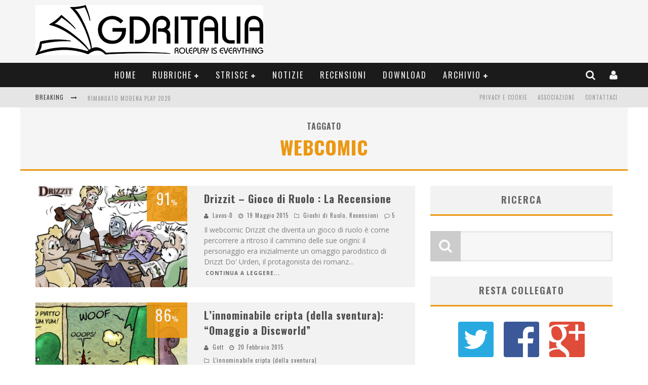

--- FILE ---
content_type: text/html; charset=UTF-8
request_url: https://www.gdrzine.com/tag/webcomic/
body_size: 16648
content:

<!DOCTYPE html>

<!--[if lt IE 7]><html lang="it-IT" class="no-js lt-ie9 lt-ie8 lt-ie7"> <![endif]-->
<!--[if (IE 7)&!(IEMobile)]><html lang="it-IT" class="no-js lt-ie9 lt-ie8"><![endif]-->
<!--[if (IE 8)&!(IEMobile)]><html lang="it-IT" class="no-js lt-ie9"><![endif]-->
<!--[if gt IE 8]><!--> <html lang="it-IT" class="no-js"><!--<![endif]-->

	<head>

		<meta charset="utf-8">

		<!-- Google Chrome Frame for IE -->
		<!--[if IE]><meta http-equiv="X-UA-Compatible" content="IE=edge" /><![endif]-->
		<!-- mobile meta -->
                    <meta name="viewport" content="width=device-width, initial-scale=1.0"/>
        
		<link rel="pingback" href="https://www.gdrzine.com/xmlrpc.php">

		
		<!-- head functions -->
		<meta name='robots' content='max-image-preview:large' />

<!-- Google Tag Manager for WordPress by gtm4wp.com -->
<script data-cfasync="false" data-pagespeed-no-defer>
	var gtm4wp_datalayer_name = "dataLayer";
	var dataLayer = dataLayer || [];
</script>
<!-- End Google Tag Manager for WordPress by gtm4wp.com -->
	<!-- This site is optimized with the Yoast SEO plugin v14.6.1 - https://yoast.com/wordpress/plugins/seo/ -->
	<title>webcomic Archivi - GDRItalia</title>
	<meta name="robots" content="index, follow" />
	<meta name="googlebot" content="index, follow, max-snippet:-1, max-image-preview:large, max-video-preview:-1" />
	<meta name="bingbot" content="index, follow, max-snippet:-1, max-image-preview:large, max-video-preview:-1" />
	<link rel="canonical" href="https://www.gdrzine.com/tag/webcomic/" />
	<link rel="next" href="https://www.gdrzine.com/tag/webcomic/page/2/" />
	<meta property="og:locale" content="it_IT" />
	<meta property="og:type" content="article" />
	<meta property="og:title" content="webcomic Archivi - GDRItalia" />
	<meta property="og:url" content="https://www.gdrzine.com/tag/webcomic/" />
	<meta property="og:site_name" content="GDRItalia" />
	<meta name="twitter:card" content="summary" />
	<meta name="twitter:site" content="@GdrItalia" />
	<script type="application/ld+json" class="yoast-schema-graph">{"@context":"https://schema.org","@graph":[{"@type":"WebSite","@id":"https://www.gdrzine.com/#website","url":"https://www.gdrzine.com/","name":"GDRItalia","description":"Magazine del Gioco","potentialAction":[{"@type":"SearchAction","target":"https://www.gdrzine.com/?s={search_term_string}","query-input":"required name=search_term_string"}],"inLanguage":"it-IT"},{"@type":"CollectionPage","@id":"https://www.gdrzine.com/tag/webcomic/#webpage","url":"https://www.gdrzine.com/tag/webcomic/","name":"webcomic Archivi - GDRItalia","isPartOf":{"@id":"https://www.gdrzine.com/#website"},"inLanguage":"it-IT"}]}</script>
	<!-- / Yoast SEO plugin. -->


<link rel='dns-prefetch' href='//www.googletagmanager.com' />
<link rel='dns-prefetch' href='//fonts.googleapis.com' />
<link rel='dns-prefetch' href='//s.w.org' />
<link rel="alternate" type="application/rss+xml" title="GDRItalia &raquo; Feed" href="https://www.gdrzine.com/feed/" />
<link rel="alternate" type="application/rss+xml" title="GDRItalia &raquo; Feed dei commenti" href="https://www.gdrzine.com/comments/feed/" />
<link rel="alternate" type="application/rss+xml" title="GDRItalia &raquo; webcomic Feed del tag" href="https://www.gdrzine.com/tag/webcomic/feed/" />
<script type="text/javascript">
window._wpemojiSettings = {"baseUrl":"https:\/\/s.w.org\/images\/core\/emoji\/14.0.0\/72x72\/","ext":".png","svgUrl":"https:\/\/s.w.org\/images\/core\/emoji\/14.0.0\/svg\/","svgExt":".svg","source":{"concatemoji":"https:\/\/www.gdrzine.com\/wp-includes\/js\/wp-emoji-release.min.js?ver=6.0.11"}};
/*! This file is auto-generated */
!function(e,a,t){var n,r,o,i=a.createElement("canvas"),p=i.getContext&&i.getContext("2d");function s(e,t){var a=String.fromCharCode,e=(p.clearRect(0,0,i.width,i.height),p.fillText(a.apply(this,e),0,0),i.toDataURL());return p.clearRect(0,0,i.width,i.height),p.fillText(a.apply(this,t),0,0),e===i.toDataURL()}function c(e){var t=a.createElement("script");t.src=e,t.defer=t.type="text/javascript",a.getElementsByTagName("head")[0].appendChild(t)}for(o=Array("flag","emoji"),t.supports={everything:!0,everythingExceptFlag:!0},r=0;r<o.length;r++)t.supports[o[r]]=function(e){if(!p||!p.fillText)return!1;switch(p.textBaseline="top",p.font="600 32px Arial",e){case"flag":return s([127987,65039,8205,9895,65039],[127987,65039,8203,9895,65039])?!1:!s([55356,56826,55356,56819],[55356,56826,8203,55356,56819])&&!s([55356,57332,56128,56423,56128,56418,56128,56421,56128,56430,56128,56423,56128,56447],[55356,57332,8203,56128,56423,8203,56128,56418,8203,56128,56421,8203,56128,56430,8203,56128,56423,8203,56128,56447]);case"emoji":return!s([129777,127995,8205,129778,127999],[129777,127995,8203,129778,127999])}return!1}(o[r]),t.supports.everything=t.supports.everything&&t.supports[o[r]],"flag"!==o[r]&&(t.supports.everythingExceptFlag=t.supports.everythingExceptFlag&&t.supports[o[r]]);t.supports.everythingExceptFlag=t.supports.everythingExceptFlag&&!t.supports.flag,t.DOMReady=!1,t.readyCallback=function(){t.DOMReady=!0},t.supports.everything||(n=function(){t.readyCallback()},a.addEventListener?(a.addEventListener("DOMContentLoaded",n,!1),e.addEventListener("load",n,!1)):(e.attachEvent("onload",n),a.attachEvent("onreadystatechange",function(){"complete"===a.readyState&&t.readyCallback()})),(e=t.source||{}).concatemoji?c(e.concatemoji):e.wpemoji&&e.twemoji&&(c(e.twemoji),c(e.wpemoji)))}(window,document,window._wpemojiSettings);
</script>
<style type="text/css">
img.wp-smiley,
img.emoji {
	display: inline !important;
	border: none !important;
	box-shadow: none !important;
	height: 1em !important;
	width: 1em !important;
	margin: 0 0.07em !important;
	vertical-align: -0.1em !important;
	background: none !important;
	padding: 0 !important;
}
</style>
	<link rel='stylesheet' id='wp-block-library-css'  href='https://www.gdrzine.com/wp-includes/css/dist/block-library/style.min.css?ver=6.0.11' type='text/css' media='all' />
<style id='global-styles-inline-css' type='text/css'>
body{--wp--preset--color--black: #000000;--wp--preset--color--cyan-bluish-gray: #abb8c3;--wp--preset--color--white: #ffffff;--wp--preset--color--pale-pink: #f78da7;--wp--preset--color--vivid-red: #cf2e2e;--wp--preset--color--luminous-vivid-orange: #ff6900;--wp--preset--color--luminous-vivid-amber: #fcb900;--wp--preset--color--light-green-cyan: #7bdcb5;--wp--preset--color--vivid-green-cyan: #00d084;--wp--preset--color--pale-cyan-blue: #8ed1fc;--wp--preset--color--vivid-cyan-blue: #0693e3;--wp--preset--color--vivid-purple: #9b51e0;--wp--preset--gradient--vivid-cyan-blue-to-vivid-purple: linear-gradient(135deg,rgba(6,147,227,1) 0%,rgb(155,81,224) 100%);--wp--preset--gradient--light-green-cyan-to-vivid-green-cyan: linear-gradient(135deg,rgb(122,220,180) 0%,rgb(0,208,130) 100%);--wp--preset--gradient--luminous-vivid-amber-to-luminous-vivid-orange: linear-gradient(135deg,rgba(252,185,0,1) 0%,rgba(255,105,0,1) 100%);--wp--preset--gradient--luminous-vivid-orange-to-vivid-red: linear-gradient(135deg,rgba(255,105,0,1) 0%,rgb(207,46,46) 100%);--wp--preset--gradient--very-light-gray-to-cyan-bluish-gray: linear-gradient(135deg,rgb(238,238,238) 0%,rgb(169,184,195) 100%);--wp--preset--gradient--cool-to-warm-spectrum: linear-gradient(135deg,rgb(74,234,220) 0%,rgb(151,120,209) 20%,rgb(207,42,186) 40%,rgb(238,44,130) 60%,rgb(251,105,98) 80%,rgb(254,248,76) 100%);--wp--preset--gradient--blush-light-purple: linear-gradient(135deg,rgb(255,206,236) 0%,rgb(152,150,240) 100%);--wp--preset--gradient--blush-bordeaux: linear-gradient(135deg,rgb(254,205,165) 0%,rgb(254,45,45) 50%,rgb(107,0,62) 100%);--wp--preset--gradient--luminous-dusk: linear-gradient(135deg,rgb(255,203,112) 0%,rgb(199,81,192) 50%,rgb(65,88,208) 100%);--wp--preset--gradient--pale-ocean: linear-gradient(135deg,rgb(255,245,203) 0%,rgb(182,227,212) 50%,rgb(51,167,181) 100%);--wp--preset--gradient--electric-grass: linear-gradient(135deg,rgb(202,248,128) 0%,rgb(113,206,126) 100%);--wp--preset--gradient--midnight: linear-gradient(135deg,rgb(2,3,129) 0%,rgb(40,116,252) 100%);--wp--preset--duotone--dark-grayscale: url('#wp-duotone-dark-grayscale');--wp--preset--duotone--grayscale: url('#wp-duotone-grayscale');--wp--preset--duotone--purple-yellow: url('#wp-duotone-purple-yellow');--wp--preset--duotone--blue-red: url('#wp-duotone-blue-red');--wp--preset--duotone--midnight: url('#wp-duotone-midnight');--wp--preset--duotone--magenta-yellow: url('#wp-duotone-magenta-yellow');--wp--preset--duotone--purple-green: url('#wp-duotone-purple-green');--wp--preset--duotone--blue-orange: url('#wp-duotone-blue-orange');--wp--preset--font-size--small: 13px;--wp--preset--font-size--medium: 20px;--wp--preset--font-size--large: 36px;--wp--preset--font-size--x-large: 42px;}.has-black-color{color: var(--wp--preset--color--black) !important;}.has-cyan-bluish-gray-color{color: var(--wp--preset--color--cyan-bluish-gray) !important;}.has-white-color{color: var(--wp--preset--color--white) !important;}.has-pale-pink-color{color: var(--wp--preset--color--pale-pink) !important;}.has-vivid-red-color{color: var(--wp--preset--color--vivid-red) !important;}.has-luminous-vivid-orange-color{color: var(--wp--preset--color--luminous-vivid-orange) !important;}.has-luminous-vivid-amber-color{color: var(--wp--preset--color--luminous-vivid-amber) !important;}.has-light-green-cyan-color{color: var(--wp--preset--color--light-green-cyan) !important;}.has-vivid-green-cyan-color{color: var(--wp--preset--color--vivid-green-cyan) !important;}.has-pale-cyan-blue-color{color: var(--wp--preset--color--pale-cyan-blue) !important;}.has-vivid-cyan-blue-color{color: var(--wp--preset--color--vivid-cyan-blue) !important;}.has-vivid-purple-color{color: var(--wp--preset--color--vivid-purple) !important;}.has-black-background-color{background-color: var(--wp--preset--color--black) !important;}.has-cyan-bluish-gray-background-color{background-color: var(--wp--preset--color--cyan-bluish-gray) !important;}.has-white-background-color{background-color: var(--wp--preset--color--white) !important;}.has-pale-pink-background-color{background-color: var(--wp--preset--color--pale-pink) !important;}.has-vivid-red-background-color{background-color: var(--wp--preset--color--vivid-red) !important;}.has-luminous-vivid-orange-background-color{background-color: var(--wp--preset--color--luminous-vivid-orange) !important;}.has-luminous-vivid-amber-background-color{background-color: var(--wp--preset--color--luminous-vivid-amber) !important;}.has-light-green-cyan-background-color{background-color: var(--wp--preset--color--light-green-cyan) !important;}.has-vivid-green-cyan-background-color{background-color: var(--wp--preset--color--vivid-green-cyan) !important;}.has-pale-cyan-blue-background-color{background-color: var(--wp--preset--color--pale-cyan-blue) !important;}.has-vivid-cyan-blue-background-color{background-color: var(--wp--preset--color--vivid-cyan-blue) !important;}.has-vivid-purple-background-color{background-color: var(--wp--preset--color--vivid-purple) !important;}.has-black-border-color{border-color: var(--wp--preset--color--black) !important;}.has-cyan-bluish-gray-border-color{border-color: var(--wp--preset--color--cyan-bluish-gray) !important;}.has-white-border-color{border-color: var(--wp--preset--color--white) !important;}.has-pale-pink-border-color{border-color: var(--wp--preset--color--pale-pink) !important;}.has-vivid-red-border-color{border-color: var(--wp--preset--color--vivid-red) !important;}.has-luminous-vivid-orange-border-color{border-color: var(--wp--preset--color--luminous-vivid-orange) !important;}.has-luminous-vivid-amber-border-color{border-color: var(--wp--preset--color--luminous-vivid-amber) !important;}.has-light-green-cyan-border-color{border-color: var(--wp--preset--color--light-green-cyan) !important;}.has-vivid-green-cyan-border-color{border-color: var(--wp--preset--color--vivid-green-cyan) !important;}.has-pale-cyan-blue-border-color{border-color: var(--wp--preset--color--pale-cyan-blue) !important;}.has-vivid-cyan-blue-border-color{border-color: var(--wp--preset--color--vivid-cyan-blue) !important;}.has-vivid-purple-border-color{border-color: var(--wp--preset--color--vivid-purple) !important;}.has-vivid-cyan-blue-to-vivid-purple-gradient-background{background: var(--wp--preset--gradient--vivid-cyan-blue-to-vivid-purple) !important;}.has-light-green-cyan-to-vivid-green-cyan-gradient-background{background: var(--wp--preset--gradient--light-green-cyan-to-vivid-green-cyan) !important;}.has-luminous-vivid-amber-to-luminous-vivid-orange-gradient-background{background: var(--wp--preset--gradient--luminous-vivid-amber-to-luminous-vivid-orange) !important;}.has-luminous-vivid-orange-to-vivid-red-gradient-background{background: var(--wp--preset--gradient--luminous-vivid-orange-to-vivid-red) !important;}.has-very-light-gray-to-cyan-bluish-gray-gradient-background{background: var(--wp--preset--gradient--very-light-gray-to-cyan-bluish-gray) !important;}.has-cool-to-warm-spectrum-gradient-background{background: var(--wp--preset--gradient--cool-to-warm-spectrum) !important;}.has-blush-light-purple-gradient-background{background: var(--wp--preset--gradient--blush-light-purple) !important;}.has-blush-bordeaux-gradient-background{background: var(--wp--preset--gradient--blush-bordeaux) !important;}.has-luminous-dusk-gradient-background{background: var(--wp--preset--gradient--luminous-dusk) !important;}.has-pale-ocean-gradient-background{background: var(--wp--preset--gradient--pale-ocean) !important;}.has-electric-grass-gradient-background{background: var(--wp--preset--gradient--electric-grass) !important;}.has-midnight-gradient-background{background: var(--wp--preset--gradient--midnight) !important;}.has-small-font-size{font-size: var(--wp--preset--font-size--small) !important;}.has-medium-font-size{font-size: var(--wp--preset--font-size--medium) !important;}.has-large-font-size{font-size: var(--wp--preset--font-size--large) !important;}.has-x-large-font-size{font-size: var(--wp--preset--font-size--x-large) !important;}
</style>
<link rel='stylesheet' id='login-with-ajax-css'  href='https://www.gdrzine.com/wp-content/themes/valenti/plugins/login-with-ajax/widget.css?ver=4.1' type='text/css' media='all' />
<link rel='stylesheet' id='cb-main-stylesheet-css'  href='https://www.gdrzine.com/wp-content/themes/valenti/library/css/style.css?ver=5.4' type='text/css' media='all' />
<link rel='stylesheet' id='cb-font-stylesheet-css'  href='//fonts.googleapis.com/css?family=Oswald%3A400%2C700%2C400italic%7COpen+Sans%3A400%2C700%2C400italic&#038;subset=greek%2Cgreek-ext&#038;ver=5.4' type='text/css' media='all' />
<link rel='stylesheet' id='fontawesome-css'  href='https://www.gdrzine.com/wp-content/themes/valenti/library/css/fontawesome/css/font-awesome.min.css?ver=4.6.1' type='text/css' media='all' />
<!--[if lt IE 9]>
<link rel='stylesheet' id='cb-ie-only-css'  href='https://www.gdrzine.com/wp-content/themes/valenti/library/css/ie.css?ver=5.4' type='text/css' media='all' />
<![endif]-->
<script type='text/javascript' src='https://www.gdrzine.com/wp-includes/js/jquery/jquery.min.js?ver=3.6.0' id='jquery-core-js'></script>
<script type='text/javascript' src='https://www.gdrzine.com/wp-includes/js/jquery/jquery-migrate.min.js?ver=3.3.2' id='jquery-migrate-js'></script>
<script type='text/javascript' id='login-with-ajax-js-extra'>
/* <![CDATA[ */
var LWA = {"ajaxurl":"https:\/\/www.gdrzine.com\/wp-admin\/admin-ajax.php","off":""};
/* ]]> */
</script>
<script type='text/javascript' src='https://www.gdrzine.com/wp-content/themes/valenti/plugins/login-with-ajax/login-with-ajax.js?ver=4.1' id='login-with-ajax-js'></script>

<!-- Snippet Google Analytics aggiunto da Site Kit -->
<script type='text/javascript' src='https://www.googletagmanager.com/gtag/js?id=UA-8560988-5' id='google_gtagjs-js' async></script>
<script type='text/javascript' id='google_gtagjs-js-after'>
window.dataLayer = window.dataLayer || [];function gtag(){dataLayer.push(arguments);}
gtag('set', 'linker', {"domains":["www.gdrzine.com"]} );
gtag("js", new Date());
gtag("set", "developer_id.dZTNiMT", true);
gtag("config", "UA-8560988-5", {"anonymize_ip":true});
</script>

<!-- Termina lo snippet Google Analytics aggiunto da Site Kit -->
<script type='text/javascript' src='https://www.gdrzine.com/wp-content/themes/valenti/library/js/modernizr.custom.min.js?ver=2.6.2' id='cb-modernizr-js'></script>
<link rel="https://api.w.org/" href="https://www.gdrzine.com/wp-json/" /><link rel="alternate" type="application/json" href="https://www.gdrzine.com/wp-json/wp/v2/tags/811" /><link rel="EditURI" type="application/rsd+xml" title="RSD" href="https://www.gdrzine.com/xmlrpc.php?rsd" />
<link rel="wlwmanifest" type="application/wlwmanifest+xml" href="https://www.gdrzine.com/wp-includes/wlwmanifest.xml" /> 
<meta name="generator" content="WordPress 6.0.11" />
<meta name="generator" content="Site Kit by Google 1.83.0" /><?php if ( function_exists( 'gtm4wp_the_gtm_tag' ) ) { gtm4wp_the_gtm_tag(); } ?>
<!-- Google Tag Manager for WordPress by gtm4wp.com -->
<!-- GTM Container placement set to manual -->
<script data-cfasync="false" data-pagespeed-no-defer>
	var dataLayer_content = {"pagePostType":"post","pagePostType2":"tag-post"};
	dataLayer.push( dataLayer_content );
</script>
<script data-cfasync="false">
(function(w,d,s,l,i){w[l]=w[l]||[];w[l].push({'gtm.start':
new Date().getTime(),event:'gtm.js'});var f=d.getElementsByTagName(s)[0],
j=d.createElement(s),dl=l!='dataLayer'?'&l='+l:'';j.async=true;j.src=
'//www.googletagmanager.com/gtm.'+'js?id='+i+dl;f.parentNode.insertBefore(j,f);
})(window,document,'script','dataLayer','GTM-NSDC8S7');
</script>
<!-- End Google Tag Manager -->
<!-- End Google Tag Manager for WordPress by gtm4wp.com --><style>.cb-base-color, .cb-overlay-stars .fa-star, #cb-vote .fa-star, .cb-review-box .cb-score-box, .bbp-submit-wrapper button, .bbp-submit-wrapper button:visited, .buddypress .cb-cat-header #cb-cat-title a,  .buddypress .cb-cat-header #cb-cat-title a:visited, .woocommerce .star-rating:before, .woocommerce-page .star-rating:before, .woocommerce .star-rating span, .woocommerce-page .star-rating span, .woocommerce .stars a {
            color:#eb9812;
        }#cb-search-modal .cb-header, .cb-join-modal .cb-header, .lwa .cb-header, .cb-review-box .cb-score-box, .bbp-submit-wrapper button, #buddypress button:hover, #buddypress a.button:hover, #buddypress a.button:focus, #buddypress input[type=submit]:hover, #buddypress input[type=button]:hover, #buddypress input[type=reset]:hover, #buddypress ul.button-nav li a:hover, #buddypress ul.button-nav li.current a, #buddypress div.generic-button a:hover, #buddypress .comment-reply-link:hover, #buddypress .activity-list li.load-more:hover, #buddypress #groups-list .generic-button a:hover {
            border-color: #eb9812;
        }.cb-sidebar-widget .cb-sidebar-widget-title, .cb-multi-widget .tabbernav .tabberactive, .cb-author-page .cb-author-details .cb-meta .cb-author-page-contact, .cb-about-page .cb-author-line .cb-author-details .cb-meta .cb-author-page-contact, .cb-page-header, .cb-404-header, .cb-cat-header, #cb-footer #cb-widgets .cb-footer-widget-title span, #wp-calendar caption, .cb-tabs ul .current, .cb-tabs ul .ui-state-active, #bbpress-forums li.bbp-header, #buddypress #members-list .cb-member-list-box .item .item-title, #buddypress div.item-list-tabs ul li.selected, #buddypress div.item-list-tabs ul li.current, #buddypress .item-list-tabs ul li:hover, .woocommerce div.product .woocommerce-tabs ul.tabs li.active {
            border-bottom-color: #eb9812 ;
        }#cb-main-menu .current-post-ancestor, #cb-main-menu .current-menu-item, #cb-main-menu .current-menu-ancestor, #cb-main-menu .current-post-parent, #cb-main-menu .current-menu-parent, #cb-main-menu .current_page_item, #cb-main-menu .current-page-ancestor, #cb-main-menu .current-category-ancestor, .cb-review-box .cb-bar .cb-overlay span, #cb-accent-color, .cb-highlight, #buddypress button:hover, #buddypress a.button:hover, #buddypress a.button:focus, #buddypress input[type=submit]:hover, #buddypress input[type=button]:hover, #buddypress input[type=reset]:hover, #buddypress ul.button-nav li a:hover, #buddypress ul.button-nav li.current a, #buddypress div.generic-button a:hover, #buddypress .comment-reply-link:hover, #buddypress .activity-list li.load-more:hover, #buddypress #groups-list .generic-button a:hover {
            background-color: #eb9812;
        }</style><style type="text/css">
                                                 body, #respond { font-family: 'Open Sans', sans-serif; }
                                                 h1, h2, h3, h4, h5, h6, .h1, .h2, .h3, .h4, .h5, .h6, #cb-nav-bar #cb-main-menu ul li > a, .cb-author-posts-count, .cb-author-title, .cb-author-position, .search  .s, .cb-review-box .cb-bar, .cb-review-box .cb-score-box, .cb-review-box .cb-title, #cb-review-title, .cb-title-subtle, #cb-top-menu a, .tabbernav, #cb-next-link a, #cb-previous-link a, .cb-review-ext-box .cb-score, .tipper-positioner, .cb-caption, .cb-button, #wp-calendar caption, .forum-titles, .bbp-submit-wrapper button, #bbpress-forums li.bbp-header, #bbpress-forums fieldset.bbp-form .bbp-the-content-wrapper input, #bbpress-forums .bbp-forum-title, #bbpress-forums .bbp-topic-permalink, .widget_display_stats dl dt, .cb-lwa-profile .cb-block, #buddypress #members-list .cb-member-list-box .item .item-title, #buddypress div.item-list-tabs ul li, #buddypress .activity-list li.load-more, #buddypress a.activity-time-since, #buddypress ul#groups-list li div.meta, .widget.buddypress div.item-options, .cb-activity-stream #buddypress .activity-header .time-since, .cb-font-header, .woocommerce table.shop_table th, .woocommerce-page table.shop_table th, .cb-infinite-scroll a, .cb-no-more-posts { font-family:'Oswald', sans-serif; }
                     </style><meta name="google-site-verification" content="wCXnxoJsegTrfBxmIXKT1NvRCoc9kui997giB-G6usU"><style>#cb-nav-bar #cb-main-menu .main-nav .menu-item-28900:hover,
                                         #cb-nav-bar #cb-main-menu .main-nav .menu-item-28900:focus,
                                         #cb-nav-bar #cb-main-menu .main-nav .menu-item-28900 .cb-sub-menu li .cb-grandchild-menu,
                                         #cb-nav-bar #cb-main-menu .main-nav .menu-item-28900 .cb-sub-menu { background:#eb9812!important; }
                                         #cb-nav-bar #cb-main-menu .main-nav .menu-item-28900 .cb-mega-menu .cb-sub-menu li a { border-bottom-color:#eb9812!important; }
#cb-nav-bar #cb-main-menu .main-nav .menu-item-13671:hover,
                                         #cb-nav-bar #cb-main-menu .main-nav .menu-item-13671:focus,
                                         #cb-nav-bar #cb-main-menu .main-nav .menu-item-13671 .cb-sub-menu li .cb-grandchild-menu,
                                         #cb-nav-bar #cb-main-menu .main-nav .menu-item-13671 .cb-sub-menu { background:#eb9812!important; }
                                         #cb-nav-bar #cb-main-menu .main-nav .menu-item-13671 .cb-mega-menu .cb-sub-menu li a { border-bottom-color:#eb9812!important; }
#cb-nav-bar #cb-main-menu .main-nav .menu-item-13668:hover,
                                             #cb-nav-bar #cb-main-menu .main-nav .menu-item-13668:focus,
                                             #cb-nav-bar #cb-main-menu .main-nav .menu-item-13668 .cb-sub-menu li .cb-grandchild-menu,
                                             #cb-nav-bar #cb-main-menu .main-nav .menu-item-13668 .cb-sub-menu { background:#eb9812!important; }
                                             #cb-nav-bar #cb-main-menu .main-nav .menu-item-13668 .cb-mega-menu .cb-sub-menu li a { border-bottom-color:#eb9812!important; }
#cb-nav-bar #cb-main-menu .main-nav .menu-item-13669:hover,
                                             #cb-nav-bar #cb-main-menu .main-nav .menu-item-13669:focus,
                                             #cb-nav-bar #cb-main-menu .main-nav .menu-item-13669 .cb-sub-menu li .cb-grandchild-menu,
                                             #cb-nav-bar #cb-main-menu .main-nav .menu-item-13669 .cb-sub-menu { background:#eb9812!important; }
                                             #cb-nav-bar #cb-main-menu .main-nav .menu-item-13669 .cb-mega-menu .cb-sub-menu li a { border-bottom-color:#eb9812!important; }
#cb-nav-bar #cb-main-menu .main-nav .menu-item-13670:hover,
                                             #cb-nav-bar #cb-main-menu .main-nav .menu-item-13670:focus,
                                             #cb-nav-bar #cb-main-menu .main-nav .menu-item-13670 .cb-sub-menu li .cb-grandchild-menu,
                                             #cb-nav-bar #cb-main-menu .main-nav .menu-item-13670 .cb-sub-menu { background:#eb9812!important; }
                                             #cb-nav-bar #cb-main-menu .main-nav .menu-item-13670 .cb-mega-menu .cb-sub-menu li a { border-bottom-color:#eb9812!important; }
#cb-nav-bar #cb-main-menu .main-nav .menu-item-13667:hover,
                                             #cb-nav-bar #cb-main-menu .main-nav .menu-item-13667:focus,
                                             #cb-nav-bar #cb-main-menu .main-nav .menu-item-13667 .cb-sub-menu li .cb-grandchild-menu,
                                             #cb-nav-bar #cb-main-menu .main-nav .menu-item-13667 .cb-sub-menu { background:#eb9812!important; }
                                             #cb-nav-bar #cb-main-menu .main-nav .menu-item-13667 .cb-mega-menu .cb-sub-menu li a { border-bottom-color:#eb9812!important; }
#cb-nav-bar #cb-main-menu .main-nav .menu-item-29418:hover,
                                         #cb-nav-bar #cb-main-menu .main-nav .menu-item-29418:focus,
                                         #cb-nav-bar #cb-main-menu .main-nav .menu-item-29418 .cb-sub-menu li .cb-grandchild-menu,
                                         #cb-nav-bar #cb-main-menu .main-nav .menu-item-29418 .cb-sub-menu { background:#eb9812!important; }
                                         #cb-nav-bar #cb-main-menu .main-nav .menu-item-29418 .cb-mega-menu .cb-sub-menu li a { border-bottom-color:#eb9812!important; }
#cb-nav-bar #cb-main-menu .main-nav .menu-item-13666:hover,
                                             #cb-nav-bar #cb-main-menu .main-nav .menu-item-13666:focus,
                                             #cb-nav-bar #cb-main-menu .main-nav .menu-item-13666 .cb-sub-menu li .cb-grandchild-menu,
                                             #cb-nav-bar #cb-main-menu .main-nav .menu-item-13666 .cb-sub-menu { background:#eb9812!important; }
                                             #cb-nav-bar #cb-main-menu .main-nav .menu-item-13666 .cb-mega-menu .cb-sub-menu li a { border-bottom-color:#eb9812!important; }
#cb-nav-bar #cb-main-menu .main-nav .menu-item-20068:hover,
                                             #cb-nav-bar #cb-main-menu .main-nav .menu-item-20068:focus,
                                             #cb-nav-bar #cb-main-menu .main-nav .menu-item-20068 .cb-sub-menu li .cb-grandchild-menu,
                                             #cb-nav-bar #cb-main-menu .main-nav .menu-item-20068 .cb-sub-menu { background:#eb9812!important; }
                                             #cb-nav-bar #cb-main-menu .main-nav .menu-item-20068 .cb-mega-menu .cb-sub-menu li a { border-bottom-color:#eb9812!important; }
#cb-nav-bar #cb-main-menu .main-nav .menu-item-21877:hover,
                                             #cb-nav-bar #cb-main-menu .main-nav .menu-item-21877:focus,
                                             #cb-nav-bar #cb-main-menu .main-nav .menu-item-21877 .cb-sub-menu li .cb-grandchild-menu,
                                             #cb-nav-bar #cb-main-menu .main-nav .menu-item-21877 .cb-sub-menu { background:#eb9812!important; }
                                             #cb-nav-bar #cb-main-menu .main-nav .menu-item-21877 .cb-mega-menu .cb-sub-menu li a { border-bottom-color:#eb9812!important; }
#cb-nav-bar #cb-main-menu .main-nav .menu-item-20073:hover,
                                             #cb-nav-bar #cb-main-menu .main-nav .menu-item-20073:focus,
                                             #cb-nav-bar #cb-main-menu .main-nav .menu-item-20073 .cb-sub-menu li .cb-grandchild-menu,
                                             #cb-nav-bar #cb-main-menu .main-nav .menu-item-20073 .cb-sub-menu { background:#eb9812!important; }
                                             #cb-nav-bar #cb-main-menu .main-nav .menu-item-20073 .cb-mega-menu .cb-sub-menu li a { border-bottom-color:#eb9812!important; }
#cb-nav-bar #cb-main-menu .main-nav .menu-item-7769:hover,
                                         #cb-nav-bar #cb-main-menu .main-nav .menu-item-7769:focus,
                                         #cb-nav-bar #cb-main-menu .main-nav .menu-item-7769 .cb-sub-menu li .cb-grandchild-menu,
                                         #cb-nav-bar #cb-main-menu .main-nav .menu-item-7769 .cb-sub-menu { background:#eb9812!important; }
                                         #cb-nav-bar #cb-main-menu .main-nav .menu-item-7769 .cb-mega-menu .cb-sub-menu li a { border-bottom-color:#eb9812!important; }
#cb-nav-bar #cb-main-menu .main-nav .menu-item-29411:hover,
                                         #cb-nav-bar #cb-main-menu .main-nav .menu-item-29411:focus,
                                         #cb-nav-bar #cb-main-menu .main-nav .menu-item-29411 .cb-sub-menu li .cb-grandchild-menu,
                                         #cb-nav-bar #cb-main-menu .main-nav .menu-item-29411 .cb-sub-menu { background:#eb9812!important; }
                                         #cb-nav-bar #cb-main-menu .main-nav .menu-item-29411 .cb-mega-menu .cb-sub-menu li a { border-bottom-color:#eb9812!important; }
#cb-nav-bar #cb-main-menu .main-nav .menu-item-29467:hover,
                                         #cb-nav-bar #cb-main-menu .main-nav .menu-item-29467:focus,
                                         #cb-nav-bar #cb-main-menu .main-nav .menu-item-29467 .cb-sub-menu li .cb-grandchild-menu,
                                         #cb-nav-bar #cb-main-menu .main-nav .menu-item-29467 .cb-sub-menu { background:#eb9812!important; }
                                         #cb-nav-bar #cb-main-menu .main-nav .menu-item-29467 .cb-mega-menu .cb-sub-menu li a { border-bottom-color:#eb9812!important; }
#cb-nav-bar #cb-main-menu .main-nav .menu-item-29469:hover,
                                         #cb-nav-bar #cb-main-menu .main-nav .menu-item-29469:focus,
                                         #cb-nav-bar #cb-main-menu .main-nav .menu-item-29469 .cb-sub-menu li .cb-grandchild-menu,
                                         #cb-nav-bar #cb-main-menu .main-nav .menu-item-29469 .cb-sub-menu { background:#eb9812!important; }
                                         #cb-nav-bar #cb-main-menu .main-nav .menu-item-29469 .cb-mega-menu .cb-sub-menu li a { border-bottom-color:#eb9812!important; }
#cb-nav-bar #cb-main-menu .main-nav .menu-item-29470:hover,
                                         #cb-nav-bar #cb-main-menu .main-nav .menu-item-29470:focus,
                                         #cb-nav-bar #cb-main-menu .main-nav .menu-item-29470 .cb-sub-menu li .cb-grandchild-menu,
                                         #cb-nav-bar #cb-main-menu .main-nav .menu-item-29470 .cb-sub-menu { background:#eb9812!important; }
                                         #cb-nav-bar #cb-main-menu .main-nav .menu-item-29470 .cb-mega-menu .cb-sub-menu li a { border-bottom-color:#eb9812!important; }
#cb-nav-bar #cb-main-menu .main-nav .menu-item-29415:hover,
                                             #cb-nav-bar #cb-main-menu .main-nav .menu-item-29415:focus,
                                             #cb-nav-bar #cb-main-menu .main-nav .menu-item-29415 .cb-sub-menu li .cb-grandchild-menu,
                                             #cb-nav-bar #cb-main-menu .main-nav .menu-item-29415 .cb-sub-menu { background:#eb9812!important; }
                                             #cb-nav-bar #cb-main-menu .main-nav .menu-item-29415 .cb-mega-menu .cb-sub-menu li a { border-bottom-color:#eb9812!important; }
#cb-nav-bar #cb-main-menu .main-nav .menu-item-29416:hover,
                                             #cb-nav-bar #cb-main-menu .main-nav .menu-item-29416:focus,
                                             #cb-nav-bar #cb-main-menu .main-nav .menu-item-29416 .cb-sub-menu li .cb-grandchild-menu,
                                             #cb-nav-bar #cb-main-menu .main-nav .menu-item-29416 .cb-sub-menu { background:#eb9812!important; }
                                             #cb-nav-bar #cb-main-menu .main-nav .menu-item-29416 .cb-mega-menu .cb-sub-menu li a { border-bottom-color:#eb9812!important; }
#cb-nav-bar #cb-main-menu .main-nav .menu-item-29417:hover,
                                             #cb-nav-bar #cb-main-menu .main-nav .menu-item-29417:focus,
                                             #cb-nav-bar #cb-main-menu .main-nav .menu-item-29417 .cb-sub-menu li .cb-grandchild-menu,
                                             #cb-nav-bar #cb-main-menu .main-nav .menu-item-29417 .cb-sub-menu { background:#eb9812!important; }
                                             #cb-nav-bar #cb-main-menu .main-nav .menu-item-29417 .cb-mega-menu .cb-sub-menu li a { border-bottom-color:#eb9812!important; }
#cb-nav-bar #cb-main-menu .main-nav .menu-item-29412:hover,
                                             #cb-nav-bar #cb-main-menu .main-nav .menu-item-29412:focus,
                                             #cb-nav-bar #cb-main-menu .main-nav .menu-item-29412 .cb-sub-menu li .cb-grandchild-menu,
                                             #cb-nav-bar #cb-main-menu .main-nav .menu-item-29412 .cb-sub-menu { background:#eb9812!important; }
                                             #cb-nav-bar #cb-main-menu .main-nav .menu-item-29412 .cb-mega-menu .cb-sub-menu li a { border-bottom-color:#eb9812!important; }
#cb-nav-bar #cb-main-menu .main-nav .menu-item-29413:hover,
                                             #cb-nav-bar #cb-main-menu .main-nav .menu-item-29413:focus,
                                             #cb-nav-bar #cb-main-menu .main-nav .menu-item-29413 .cb-sub-menu li .cb-grandchild-menu,
                                             #cb-nav-bar #cb-main-menu .main-nav .menu-item-29413 .cb-sub-menu { background:#eb9812!important; }
                                             #cb-nav-bar #cb-main-menu .main-nav .menu-item-29413 .cb-mega-menu .cb-sub-menu li a { border-bottom-color:#eb9812!important; }
#cb-nav-bar #cb-main-menu .main-nav .menu-item-29414:hover,
                                             #cb-nav-bar #cb-main-menu .main-nav .menu-item-29414:focus,
                                             #cb-nav-bar #cb-main-menu .main-nav .menu-item-29414 .cb-sub-menu li .cb-grandchild-menu,
                                             #cb-nav-bar #cb-main-menu .main-nav .menu-item-29414 .cb-sub-menu { background:#eb9812!important; }
                                             #cb-nav-bar #cb-main-menu .main-nav .menu-item-29414 .cb-mega-menu .cb-sub-menu li a { border-bottom-color:#eb9812!important; }</style>		<!-- end head functions-->

	</head>

	<body class="archive tag tag-webcomic tag-811  cb-sticky-mm cb-mod-zoom cb-layout-fw cb-m-sticky cb-sb-nar-embed-fw cb-cat-t-dark cb-mobm-light cb-gs-style-b cb-modal-dark cb-light-blog cb-sidebar-right cb-unboxed">

        
	    <div id="cb-outer-container">

            
            <!-- Small-Screen Menu -->
            
            <div id="cb-mob-menu" class="clearfix cb-dark-menu">
                <a href="#" id="cb-mob-close" class="cb-link"><i class="fa cb-times"></i></a>

                                    <div class="cb-mob-menu-wrap">
                        <ul class="cb-small-nav"><li class="menu-item menu-item-type-post_type menu-item-object-page menu-item-home menu-item-28900"><a href="https://www.gdrzine.com/">Home</a></li>
<li class="menu-item menu-item-type-custom menu-item-object-custom menu-item-has-children cb-has-children menu-item-13671"><a href="#">Rubriche</a>
<ul class="sub-menu">
	<li class="menu-item menu-item-type-taxonomy menu-item-object-category menu-item-13668"><a href="https://www.gdrzine.com/category/free-to-play-2/">Free To Play</a></li>
	<li class="menu-item menu-item-type-taxonomy menu-item-object-category menu-item-13669"><a href="https://www.gdrzine.com/category/mondo-larp/">Mondo Larp</a></li>
	<li class="menu-item menu-item-type-taxonomy menu-item-object-category menu-item-13670"><a href="https://www.gdrzine.com/category/download/la-miniera-dei-giochi/">La Miniera dei giochi</a></li>
	<li class="menu-item menu-item-type-taxonomy menu-item-object-category menu-item-13667"><a href="https://www.gdrzine.com/category/storie-di-immaginaria-realta/">Storie di Immaginaria Realtà</a></li>
</ul>
</li>
<li class="menu-item menu-item-type-custom menu-item-object-custom menu-item-has-children cb-has-children menu-item-29418"><a href="#">Strisce</a>
<ul class="sub-menu">
	<li class="menu-item menu-item-type-taxonomy menu-item-object-category menu-item-13666"><a href="https://www.gdrzine.com/category/il-dm-degli-anelli/">il DM degli Anelli</a></li>
	<li class="menu-item menu-item-type-taxonomy menu-item-object-category menu-item-20068"><a href="https://www.gdrzine.com/category/uvod-ita/">L&#8217;innominabile cripta (della sventura)</a></li>
</ul>
</li>
<li class="menu-item menu-item-type-taxonomy menu-item-object-category menu-item-21877"><a href="https://www.gdrzine.com/category/notizie/">Notizie</a></li>
<li class="menu-item menu-item-type-taxonomy menu-item-object-category menu-item-20073"><a href="https://www.gdrzine.com/category/recensioni/">Recensioni</a></li>
<li class="menu-item menu-item-type-post_type menu-item-object-page menu-item-7769"><a href="https://www.gdrzine.com/downloads/">Download</a></li>
<li class="menu-item menu-item-type-custom menu-item-object-custom menu-item-has-children cb-has-children menu-item-29411"><a href="#">Archivio</a>
<ul class="sub-menu">
	<li class="menu-item menu-item-type-custom menu-item-object-custom menu-item-has-children cb-has-children menu-item-29467"><a href="#">Reportage</a>
	<ul class="sub-menu">
		<li class="menu-item menu-item-type-post_type menu-item-object-page menu-item-29469"><a href="https://www.gdrzine.com/lucca-comics-games-2012-tutte-le-foto/">Lucca comics &#038; Games 2012 Tutte le FOTO!</a></li>
		<li class="menu-item menu-item-type-post_type menu-item-object-page menu-item-29470"><a href="https://www.gdrzine.com/road-to-lucca/">Road To Lucca</a></li>
	</ul>
</li>
	<li class="menu-item menu-item-type-taxonomy menu-item-object-category menu-item-29415"><a href="https://www.gdrzine.com/category/dalla-penna-alla-spada-articoli/">Dalla Penna alla Spada</a></li>
	<li class="menu-item menu-item-type-taxonomy menu-item-object-category menu-item-29416"><a href="https://www.gdrzine.com/category/la-fucina-dei-mondi-2/">La fucina dei mondi</a></li>
	<li class="menu-item menu-item-type-taxonomy menu-item-object-category menu-item-29417"><a href="https://www.gdrzine.com/category/ludoteca-dei-sogni/">Ludoteca dei sogni</a></li>
	<li class="menu-item menu-item-type-taxonomy menu-item-object-category menu-item-29412"><a href="https://www.gdrzine.com/category/mini-vampires/">Mini Vampires</a></li>
	<li class="menu-item menu-item-type-taxonomy menu-item-object-category menu-item-29413"><a href="https://www.gdrzine.com/category/scp-leaks/">SCP Leaks</a></li>
	<li class="menu-item menu-item-type-taxonomy menu-item-object-category menu-item-29414"><a href="https://www.gdrzine.com/category/ucronie/">Ucronie</a></li>
</ul>
</li>
</ul>                    </div>
                            </div>

            <!-- /Small-Screen Menu -->

                    <div id="cb-lwa" class=" cb-dark-menu">
<div class="cb-login-modal cb-modal clearfix cb-dark-menu">
    <div class="lwa lwa-default clearfix">
        <form class="lwa-form clearfix" action="https://www.gdrzine.com/wp-login.php?template=default" method="post">

            <div class="cb-header">
                <div class="cb-title">Accedi</div>
                <div class="cb-close"><span class="cb-close-modal cb-close-m"><i class="fa fa-times"></i></span></div>
            </div>

            <div class="cb-form-body">
                <div class="cb-username"><i class="fa fa-user"></i><input type="text" class="cb-form-input-username" name="log" placeholder="Nome utente"></div>
                <div class="cb-password"><i class="fa fa-lock"></i><input type="password" name="pwd" placeholder="Password"></div>
                
                <div class="cb-submit">
                      <input type="submit" name="wp-submit" class="lwa_wp-submit" value="Accedi" tabindex="100" />
                      <input type="hidden" name="lwa_profile_link" value="1" />
                      <input type="hidden" name="login-with-ajax" value="login" />
                </div>
                <span class="lwa-status"></span>
                <div class="cb-remember-me"><label>Ricordami</label><input name="rememberme" type="checkbox" class="lwa-rememberme" value="forever" /></div>
                <div class="cb-lost-password">
                                          <a class="lwa-links-remember" href="https://www.gdrzine.com/wp-login.php?action=lostpassword&#038;template=default" title="Password dimenticata?">Password dimenticata?</a>
                                     </div>
                                    <div class="cb-register">
                        <a href="#" class="cb-login-modal-closer cb-lwa-r-trigger" id="cb-lwa-r-trigger">Registrati</a>
                    </div>
                           </div>
        </form>

                <form class="lwa-remember clearfix" action="https://www.gdrzine.com/wp-login.php?action=lostpassword&#038;template=default" method="post" style="display:none;">
            <div class="cb-header">
                        <div class="cb-title">Password dimenticata?</div>
                        <div class="cb-close"><span class="cb-close-modal cb-close-m lwa-links-remember-cancel"><i class="fa fa-times"></i></span></div>
            </div>
            <div class="cb-form-body">
                <div class="cb-email">
                                                <i class="fa fa-envelope-o"></i><input type="text" name="user_login" class="lwa-user-remember" placeholder="Inserisci il nome utente o l&#039;email">
                                          </div>
                 <div class="cb-remember-buttons">
                        <input type="submit" value="Scegli una nuova password" class="lwa-button-remember" />
                        <input type="hidden" name="login-with-ajax" value="remember" />
                 </div>
                 <span class="lwa-status"></span>
            </div>

        </form>
            </div>
</div>
	<div class="cb-register-modal cb-modal cb-dark-menu clearfix">
    		<div class="cb-join-modal lwa-register lwa-register-default cb-dark-menu">
    		    <form class="lwa-register-form clearfix" action="https://www.gdrzine.com/wp-login.php?action=register&#038;template=default" method="post">
        		    <div class="cb-header">
                        <div class="cb-title">Registrati</div>
                        <div class="cb-close"><span class="cb-close-modal cb-close-m"><i class="fa fa-times"></i></span></div>
                    </div>
                    <div class="cb-form-body">

                        <div class="cb-username"><i class="fa fa-user"></i><input type="text" name="user_login" class="user_login input" placeholder="Nome utente"></div>
                        <div class="cb-email"><i class="fa fa-envelope-o"></i><input type="text" name="user_email" class="user_email input" placeholder="Email"></div>
            			            			
            			<div class="cb-submit">
                              <input type="submit" name="wp-submit" class="wp-submitbutton-primary" value="Registrati" tabindex="100" />
                              <input type="hidden" name="login-with-ajax" value="register" />
                        </div>

            			<div class="cb-register-tip">Ti sarà inviata una password tramite email.</div>

            			<span class="lwa-status"></span>
            		</div>
        		</form>
    		</div>
	</div>
</div><div id="cb-search-modal" class="cb-s-modal cb-modal cb-dark-menu">
                        <div class="cb-search-box">
                            <div class="cb-header">
                                <div class="cb-title">Cerca</div>
                                <div class="cb-close">
                                    <span class="cb-close-modal cb-close-m"><i class="fa fa-times"></i></span>
                                </div>
                            </div><form role="search" method="get" class="cb-search" action="https://www.gdrzine.com/">

    <input type="text" class="cb-search-field" placeholder="" value="" name="s" title="">
    <button class="cb-search-submit" type="submit" value=""><i class="fa fa-search"></i></button>

</form></div></div>    		<div id="cb-container" class="clearfix" >

                <header class="header clearfix">

                                            
                    
                        <div id="cb-logo-box" class="wrap clearfix">
                                            <div id="logo" >
                    <a href="https://www.gdrzine.com">
                        <img src="https://www.gdrzine.com/wp-content/uploads/2014/11/gdritalia-logo-2.png" alt="GDRItalia logo" data-at2x="https://www.gdrzine.com/wp-content/uploads/2014/11/gdritalia-logo-2.png">
                    </a>
                </div>
                                                                </div>

                     
                    

                                             <nav id="cb-nav-bar" class="clearfix cb-dark-menu cb-full-width">
                            <div id="cb-main-menu" class="cb-nav-bar-wrap clearfix wrap">
                                <ul class="nav main-nav wrap clearfix"><li id="menu-item-28900" class="menu-item menu-item-type-post_type menu-item-object-page menu-item-home menu-item-28900"><a href="https://www.gdrzine.com/">Home</a></li>
<li id="menu-item-13671" class="menu-item menu-item-type-custom menu-item-object-custom menu-item-has-children cb-has-children menu-item-13671"><a href="#">Rubriche</a><div class="cb-links-menu"><ul class="cb-sub-menu">	<li id="menu-item-13668" class="menu-item menu-item-type-taxonomy menu-item-object-category menu-item-13668"><a href="https://www.gdrzine.com/category/free-to-play-2/" data-cb-c="1191" class="cb-c-l">Free To Play</a></li>
	<li id="menu-item-13669" class="menu-item menu-item-type-taxonomy menu-item-object-category menu-item-13669"><a href="https://www.gdrzine.com/category/mondo-larp/" data-cb-c="2011" class="cb-c-l">Mondo Larp</a></li>
	<li id="menu-item-13670" class="menu-item menu-item-type-taxonomy menu-item-object-category menu-item-13670"><a href="https://www.gdrzine.com/category/download/la-miniera-dei-giochi/" data-cb-c="1019" class="cb-c-l">La Miniera dei giochi</a></li>
	<li id="menu-item-13667" class="menu-item menu-item-type-taxonomy menu-item-object-category menu-item-13667"><a href="https://www.gdrzine.com/category/storie-di-immaginaria-realta/" data-cb-c="817" class="cb-c-l">Storie di Immaginaria Realtà</a></li>
</ul></div></li>
<li id="menu-item-29418" class="menu-item menu-item-type-custom menu-item-object-custom menu-item-has-children cb-has-children menu-item-29418"><a href="#">Strisce</a><div class="cb-links-menu"><ul class="cb-sub-menu">	<li id="menu-item-13666" class="menu-item menu-item-type-taxonomy menu-item-object-category menu-item-13666"><a href="https://www.gdrzine.com/category/il-dm-degli-anelli/" data-cb-c="1023" class="cb-c-l">il DM degli Anelli</a></li>
	<li id="menu-item-20068" class="menu-item menu-item-type-taxonomy menu-item-object-category menu-item-20068"><a href="https://www.gdrzine.com/category/uvod-ita/" data-cb-c="3261" class="cb-c-l">L&#8217;innominabile cripta (della sventura)</a></li>
</ul></div></li>
<li id="menu-item-21877" class="menu-item menu-item-type-taxonomy menu-item-object-category menu-item-21877"><a href="https://www.gdrzine.com/category/notizie/">Notizie</a><div class="cb-big-menu"><div class="cb-articles">
                                    <div class="cb-featured">
                                        <div class="cb-mega-title h2"><span style="border-bottom-color:#eb9812;">Casuale</span></div>
                                        <ul><li class="cb-article cb-relative cb-grid-entry cb-style-overlay clearfix"><div class="cb-mask" style="background-color:#eb9812;"><a href="https://www.gdrzine.com/2012/01/10/dd-il-comunicato-della-5edizione-sul-ny-times/"><img width="480" height="199" src="https://www.gdrzine.com/wp-content/uploads/2012/01/ded-480x199.jpg" class="attachment-cb-480-240 size-cb-480-240 wp-post-image" alt="" loading="lazy" /></a></div><div class="cb-meta cb-article-meta"><h2 class="cb-post-title"><a href="https://www.gdrzine.com/2012/01/10/dd-il-comunicato-della-5edizione-sul-ny-times/">D&D: il comunicato della 5edizione sul NY Times</a></h2><div class="cb-byline cb-font-header"><div class="cb-author cb-byline-element"><i class="fa fa-user"></i> <a href="https://www.gdrzine.com/author/de4thkiss-2/">de4thkiss</a></div> <div class="cb-date cb-byline-element"><i class="fa fa-clock-o"></i> <time datetime="2012-01-10">10 Gennaio 2012</time></div> <div class="cb-category cb-byline-element"><i class="fa fa-folder-o"></i>  <a href="https://www.gdrzine.com/category/notizie/" title="Guarda tutti i post in Notizie">Notizie</a></div></div></div></li></ul>
                                     </div>
                                     <div class="cb-recent cb-recent-fw">
                                        <div class="cb-mega-title h2"><span style="border-bottom-color:#eb9812;">Recenti</span></div>
                                        <ul> <li class="cb-article-1 clearfix"><div class="cb-mask" style="background-color:#eb9812;"><a href="https://www.gdrzine.com/2020/02/28/rimandato-modena-play-2020/"><img width="80" height="60" src="https://www.gdrzine.com/wp-content/uploads/2020/02/play_Modena_2020-80x60.jpg" class="attachment-cb-80-60 size-cb-80-60 wp-post-image" alt="" loading="lazy" /></a><div class="cb-review-ext-box cb-small-box"><span class="cb-bg" style="background:#eb9812;"></span><span class="cb-score">29<span class="cb-percent-sign">%</span></span><span class="cb-score-title"></span></div></div><div class="cb-meta"><h2 class="h4"><a href="https://www.gdrzine.com/2020/02/28/rimandato-modena-play-2020/">Rimandato Modena Play 2020</a></h2><div class="cb-byline cb-font-header"><div class="cb-author cb-byline-element"><i class="fa fa-user"></i> <a href="https://www.gdrzine.com/author/lavosdhotmail-it/">Lavos-D</a></div> <div class="cb-date cb-byline-element"><i class="fa fa-clock-o"></i> <time datetime="2020-02-28">28 Febbraio 2020</time></div> <div class="cb-comments cb-byline-element"><i class="fa fa-comment-o"></i><a href="https://www.gdrzine.com/2020/02/28/rimandato-modena-play-2020/#comments">1</a></div></div></div></li> <li class="cb-article-2 clearfix"><div class="cb-mask" style="background-color:#eb9812;"><a href="https://www.gdrzine.com/2019/10/30/sigmata-this-signal-kills-fascists-lanteprima/"><img width="80" height="60" src="https://www.gdrzine.com/wp-content/uploads/2019/10/sigmata-banner-80x60.png" class="attachment-cb-80-60 size-cb-80-60 wp-post-image" alt="" loading="lazy" /></a><div class="cb-review-ext-box cb-small-box"><span class="cb-bg" style="background:#eb9812;"></span><span class="cb-score">12<span class="cb-percent-sign">%</span></span><span class="cb-score-title"></span></div></div><div class="cb-meta"><h2 class="h4"><a href="https://www.gdrzine.com/2019/10/30/sigmata-this-signal-kills-fascists-lanteprima/">Sigmata &#8211; This Signal Kills Fascists: L&#8217;Anteprima</a></h2><div class="cb-byline cb-font-header"><div class="cb-author cb-byline-element"><i class="fa fa-user"></i> <a href="https://www.gdrzine.com/author/lavosdhotmail-it/">Lavos-D</a></div> <div class="cb-date cb-byline-element"><i class="fa fa-clock-o"></i> <time datetime="2019-10-30">30 Ottobre 2019</time></div> <div class="cb-comments cb-byline-element"><i class="fa fa-comment-o"></i><a href="https://www.gdrzine.com/2019/10/30/sigmata-this-signal-kills-fascists-lanteprima/#comments">2</a></div></div></div></li> <li class="cb-article-3 clearfix"><div class="cb-mask" style="background-color:#eb9812;"><a href="https://www.gdrzine.com/2019/10/02/giocanda/"><img width="80" height="60" src="https://www.gdrzine.com/wp-content/uploads/2019/10/giocanda_2019-80x60.jpg" class="attachment-cb-80-60 size-cb-80-60 wp-post-image" alt="" loading="lazy" /></a></div><div class="cb-meta"><h2 class="h4"><a href="https://www.gdrzine.com/2019/10/02/giocanda/">Pavia, una petizione per Giocanda</a></h2><div class="cb-byline cb-font-header"><div class="cb-author cb-byline-element"><i class="fa fa-user"></i> <a href="https://www.gdrzine.com/author/lavosdhotmail-it/">Lavos-D</a></div> <div class="cb-date cb-byline-element"><i class="fa fa-clock-o"></i> <time datetime="2019-10-02">2 Ottobre 2019</time></div></div></div></li> <li class="cb-article-4 clearfix"><div class="cb-mask" style="background-color:#eb9812;"><a href="https://www.gdrzine.com/2019/09/20/associazione-ludica-derubata/"><img width="80" height="60" src="https://www.gdrzine.com/wp-content/uploads/2019/09/tavola_rotonda_logo_furto-80x60.jpg" class="attachment-cb-80-60 size-cb-80-60 wp-post-image" alt="" loading="lazy" /></a><div class="cb-review-ext-box cb-small-box"><span class="cb-bg" style="background:#eb9812;"></span><span class="cb-score">100<span class="cb-percent-sign">%</span></span><span class="cb-score-title"></span></div></div><div class="cb-meta"><h2 class="h4"><a href="https://www.gdrzine.com/2019/09/20/associazione-ludica-derubata/">Associazione Ludica Derubata</a></h2><div class="cb-byline cb-font-header"><div class="cb-author cb-byline-element"><i class="fa fa-user"></i> <a href="https://www.gdrzine.com/author/lavosdhotmail-it/">Lavos-D</a></div> <div class="cb-date cb-byline-element"><i class="fa fa-clock-o"></i> <time datetime="2019-09-20">20 Settembre 2019</time></div></div></div></li> <li class="cb-article-5 clearfix"><div class="cb-mask" style="background-color:#eb9812;"><a href="https://www.gdrzine.com/2019/09/06/torino-inizia-il-to-play/"><img width="80" height="60" src="https://www.gdrzine.com/wp-content/uploads/2019/09/TO-PLAY-FORTUNADADO-80x60.png" class="attachment-cb-80-60 size-cb-80-60 wp-post-image" alt="" loading="lazy" /></a><div class="cb-review-ext-box cb-small-box"><span class="cb-bg" style="background:#eb9812;"></span><span class="cb-score">43<span class="cb-percent-sign">%</span></span><span class="cb-score-title"></span></div></div><div class="cb-meta"><h2 class="h4"><a href="https://www.gdrzine.com/2019/09/06/torino-inizia-il-to-play/">Torino: Inizia il To Play</a></h2><div class="cb-byline cb-font-header"><div class="cb-author cb-byline-element"><i class="fa fa-user"></i> <a href="https://www.gdrzine.com/author/lavosdhotmail-it/">Lavos-D</a></div> <div class="cb-date cb-byline-element"><i class="fa fa-clock-o"></i> <time datetime="2019-09-06">6 Settembre 2019</time></div> <div class="cb-comments cb-byline-element"><i class="fa fa-comment-o"></i><a href="https://www.gdrzine.com/2019/09/06/torino-inizia-il-to-play/#comments">1</a></div></div></div></li> <li class="cb-article-6 clearfix"><div class="cb-mask" style="background-color:#eb9812;"><a href="https://www.gdrzine.com/2019/04/27/alien/"><img width="80" height="60" src="https://www.gdrzine.com/wp-content/uploads/2019/04/alien_rpg_locandina-80x60.jpg" class="attachment-cb-80-60 size-cb-80-60 wp-post-image" alt="" loading="lazy" /></a><div class="cb-review-ext-box cb-small-box"><span class="cb-bg" style="background:#eb9812;"></span><span class="cb-score">79<span class="cb-percent-sign">%</span></span><span class="cb-score-title"></span></div></div><div class="cb-meta"><h2 class="h4"><a href="https://www.gdrzine.com/2019/04/27/alien/">Annunciato il GdR di Alien</a></h2><div class="cb-byline cb-font-header"><div class="cb-author cb-byline-element"><i class="fa fa-user"></i> <a href="https://www.gdrzine.com/author/lavosdhotmail-it/">Lavos-D</a></div> <div class="cb-date cb-byline-element"><i class="fa fa-clock-o"></i> <time datetime="2019-04-27">27 Aprile 2019</time></div> <div class="cb-comments cb-byline-element"><i class="fa fa-comment-o"></i><a href="https://www.gdrzine.com/2019/04/27/alien/#comments">1</a></div></div></div></li></ul>
                                     </div>
                                 </div></div></li>
<li id="menu-item-20073" class="menu-item menu-item-type-taxonomy menu-item-object-category menu-item-20073"><a href="https://www.gdrzine.com/category/recensioni/">Recensioni</a><div class="cb-big-menu"><div class="cb-articles">
                                    <div class="cb-featured">
                                        <div class="cb-mega-title h2"><span style="border-bottom-color:#eb9812;">Casuale</span></div>
                                        <ul><li class="cb-article cb-relative cb-grid-entry cb-style-overlay clearfix"><div class="cb-mask" style="background-color:#eb9812;"><a href="https://www.gdrzine.com/2012/06/13/dd-next-playtest-week-allavventura/"><img width="480" height="240" src="https://www.gdrzine.com/wp-content/uploads/2012/05/ded-next-playtester-italiani-480x240.jpg" class="attachment-cb-480-240 size-cb-480-240 wp-post-image" alt="" loading="lazy" /></a></div><div class="cb-meta cb-article-meta"><h2 class="cb-post-title"><a href="https://www.gdrzine.com/2012/06/13/dd-next-playtest-week-allavventura/">D&amp;D Next Playtest week: All'Avventura!</a></h2><div class="cb-byline cb-font-header"><div class="cb-author cb-byline-element"><i class="fa fa-user"></i> <a href="https://www.gdrzine.com/author/black-bard/">Lupo</a></div> <div class="cb-date cb-byline-element"><i class="fa fa-clock-o"></i> <time datetime="2012-06-13">13 Giugno 2012</time></div> <div class="cb-category cb-byline-element"><i class="fa fa-folder-o"></i>  <a href="https://www.gdrzine.com/category/notizie/" title="Guarda tutti i post in Notizie">Notizie</a>,  <a href="https://www.gdrzine.com/category/recensioni/" title="Guarda tutti i post in Recensioni">Recensioni</a></div></div></div></li></ul>
                                     </div>
                                     <div class="cb-recent cb-recent-fw">
                                        <div class="cb-mega-title h2"><span style="border-bottom-color:#eb9812;">Recenti</span></div>
                                        <ul> <li class="cb-article-1 clearfix"><div class="cb-mask" style="background-color:#eb9812;"><a href="https://www.gdrzine.com/2018/12/09/lovecraftesque-la-recensione/"><img width="80" height="60" src="https://www.gdrzine.com/wp-content/uploads/2018/10/Lovecraftesque_gioco_dell_anno_2018-80x60.png" class="attachment-cb-80-60 size-cb-80-60 wp-post-image" alt="" loading="lazy" /></a><div class="cb-review-ext-box cb-small-box"><span class="cb-bg" style="background:#eb9812;"></span><span class="cb-score">82<span class="cb-percent-sign">%</span></span><span class="cb-score-title"></span></div></div><div class="cb-meta"><h2 class="h4"><a href="https://www.gdrzine.com/2018/12/09/lovecraftesque-la-recensione/">Lovecraftesque: La Recensione</a></h2><div class="cb-byline cb-font-header"><div class="cb-author cb-byline-element"><i class="fa fa-user"></i> <a href="https://www.gdrzine.com/author/lavosdhotmail-it/">Lavos-D</a></div> <div class="cb-date cb-byline-element"><i class="fa fa-clock-o"></i> <time datetime="2018-12-09">9 Dicembre 2018</time></div> <div class="cb-comments cb-byline-element"><i class="fa fa-comment-o"></i><a href="https://www.gdrzine.com/2018/12/09/lovecraftesque-la-recensione/#comments">1</a></div></div></div></li> <li class="cb-article-2 clearfix"><div class="cb-mask" style="background-color:#eb9812;"><a href="https://www.gdrzine.com/2017/08/18/strange-magic-la-recensione/"><img width="80" height="60" src="https://www.gdrzine.com/wp-content/uploads/2017/08/strange_magic-80x60.jpg" class="attachment-cb-80-60 size-cb-80-60 wp-post-image" alt="" loading="lazy" /></a><div class="cb-review-ext-box cb-small-box"><span class="cb-bg" style="background:#eb9812;"></span><span class="cb-score">71<span class="cb-percent-sign">%</span></span><span class="cb-score-title"></span></div></div><div class="cb-meta"><h2 class="h4"><a href="https://www.gdrzine.com/2017/08/18/strange-magic-la-recensione/">Strange Magic : La Recensione</a></h2><div class="cb-byline cb-font-header"><div class="cb-author cb-byline-element"><i class="fa fa-user"></i> <a href="https://www.gdrzine.com/author/lavosdhotmail-it/">Lavos-D</a></div> <div class="cb-date cb-byline-element"><i class="fa fa-clock-o"></i> <time datetime="2017-08-18">18 Agosto 2017</time></div> <div class="cb-comments cb-byline-element"><i class="fa fa-comment-o"></i><a href="https://www.gdrzine.com/2017/08/18/strange-magic-la-recensione/#comments">1</a></div></div></div></li> <li class="cb-article-3 clearfix"><div class="cb-mask" style="background-color:#eb9812;"><a href="https://www.gdrzine.com/2017/08/15/shintiara-la-recensione/"><img width="80" height="60" src="https://www.gdrzine.com/wp-content/uploads/2017/03/shintiara_immagine_kickstarter-80x60.png" class="attachment-cb-80-60 size-cb-80-60 wp-post-image" alt="" loading="lazy" /></a><div class="cb-review-ext-box cb-small-box"><span class="cb-bg" style="background:#eb9812;"></span><span class="cb-score">88<span class="cb-percent-sign">%</span></span><span class="cb-score-title"></span></div></div><div class="cb-meta"><h2 class="h4"><a href="https://www.gdrzine.com/2017/08/15/shintiara-la-recensione/">Shintiara: La Recensione</a></h2><div class="cb-byline cb-font-header"><div class="cb-author cb-byline-element"><i class="fa fa-user"></i> <a href="https://www.gdrzine.com/author/lavosdhotmail-it/">Lavos-D</a></div> <div class="cb-date cb-byline-element"><i class="fa fa-clock-o"></i> <time datetime="2017-08-15">15 Agosto 2017</time></div></div></div></li> <li class="cb-article-4 clearfix"><div class="cb-mask" style="background-color:#eb9812;"><a href="https://www.gdrzine.com/2017/08/02/fiasco-la-recensione-divertirsi-con-un-disastro/"><img width="80" height="60" src="https://www.gdrzine.com/wp-content/uploads/2016/12/fiasco_copertina-80x60.jpg" class="attachment-cb-80-60 size-cb-80-60 wp-post-image" alt="" loading="lazy" /></a><div class="cb-review-ext-box cb-small-box"><span class="cb-bg" style="background:#eb9812;"></span><span class="cb-score">72<span class="cb-percent-sign">%</span></span><span class="cb-score-title"></span></div></div><div class="cb-meta"><h2 class="h4"><a href="https://www.gdrzine.com/2017/08/02/fiasco-la-recensione-divertirsi-con-un-disastro/">Fiasco &#8211; La Recensione: Divertirsi con un Disastro</a></h2><div class="cb-byline cb-font-header"><div class="cb-author cb-byline-element"><i class="fa fa-user"></i> <a href="https://www.gdrzine.com/author/lavosdhotmail-it/">Lavos-D</a></div> <div class="cb-date cb-byline-element"><i class="fa fa-clock-o"></i> <time datetime="2017-08-02">2 Agosto 2017</time></div></div></div></li> <li class="cb-article-5 clearfix"><div class="cb-mask" style="background-color:#eb9812;"><a href="https://www.gdrzine.com/2017/07/26/lultima-torcia-la-recensione/"><img width="80" height="60" src="https://www.gdrzine.com/wp-content/uploads/2017/07/lultima_torcia_banner_logo-80x60.jpg" class="attachment-cb-80-60 size-cb-80-60 wp-post-image" alt="" loading="lazy" /></a><div class="cb-review-ext-box cb-small-box"><span class="cb-bg" style="background:#eb9812;"></span><span class="cb-score">76<span class="cb-percent-sign">%</span></span><span class="cb-score-title"></span></div></div><div class="cb-meta"><h2 class="h4"><a href="https://www.gdrzine.com/2017/07/26/lultima-torcia-la-recensione/">L&#8217;Ultima Torcia: La Recensione</a></h2><div class="cb-byline cb-font-header"><div class="cb-author cb-byline-element"><i class="fa fa-user"></i> <a href="https://www.gdrzine.com/author/lavosdhotmail-it/">Lavos-D</a></div> <div class="cb-date cb-byline-element"><i class="fa fa-clock-o"></i> <time datetime="2017-07-26">26 Luglio 2017</time></div> <div class="cb-comments cb-byline-element"><i class="fa fa-comment-o"></i><a href="https://www.gdrzine.com/2017/07/26/lultima-torcia-la-recensione/#comments">9</a></div></div></div></li> <li class="cb-article-6 clearfix"><div class="cb-mask" style="background-color:#eb9812;"><a href="https://www.gdrzine.com/2017/04/21/anime-e-sangue-2a-edizione-la-recensione/"><img width="80" height="60" src="https://www.gdrzine.com/wp-content/uploads/2017/04/16996219_538597819597592_4332966562366823840_n-80x60.jpg" class="attachment-cb-80-60 size-cb-80-60 wp-post-image" alt="" loading="lazy" /></a><div class="cb-review-ext-box cb-small-box"><span class="cb-bg" style="background:#eb9812;"></span><span class="cb-score">84<span class="cb-percent-sign">%</span></span><span class="cb-score-title"></span></div></div><div class="cb-meta"><h2 class="h4"><a href="https://www.gdrzine.com/2017/04/21/anime-e-sangue-2a-edizione-la-recensione/">Anime e Sangue 2a Edizione &#8211; La Recensione</a></h2><div class="cb-byline cb-font-header"><div class="cb-author cb-byline-element"><i class="fa fa-user"></i> <a href="https://www.gdrzine.com/author/kiusugi/">Kiusugi</a></div> <div class="cb-date cb-byline-element"><i class="fa fa-clock-o"></i> <time datetime="2017-04-21">21 Aprile 2017</time></div> <div class="cb-comments cb-byline-element"><i class="fa fa-comment-o"></i><a href="https://www.gdrzine.com/2017/04/21/anime-e-sangue-2a-edizione-la-recensione/#comments">5</a></div></div></div></li></ul>
                                     </div>
                                 </div></div></li>
<li id="menu-item-7769" class="menu-item menu-item-type-post_type menu-item-object-page menu-item-7769"><a href="https://www.gdrzine.com/downloads/">Download</a></li>
<li id="menu-item-29411" class="menu-item menu-item-type-custom menu-item-object-custom menu-item-has-children cb-has-children menu-item-29411"><a href="#">Archivio</a><div class="cb-links-menu"><ul class="cb-sub-menu">	<li id="menu-item-29467" class="menu-item menu-item-type-custom menu-item-object-custom menu-item-has-children cb-has-children menu-item-29467"><a href="#" data-cb-c="29467" class="cb-c-l">Reportage</a><ul class="cb-grandchild-menu">		<li id="menu-item-29469" class="menu-item menu-item-type-post_type menu-item-object-page menu-item-29469"><a href="https://www.gdrzine.com/lucca-comics-games-2012-tutte-le-foto/" data-cb-c="7989" class="cb-c-l">Lucca comics &#038; Games 2012 Tutte le FOTO!</a></li>
		<li id="menu-item-29470" class="menu-item menu-item-type-post_type menu-item-object-page menu-item-29470"><a href="https://www.gdrzine.com/road-to-lucca/" data-cb-c="7516" class="cb-c-l">Road To Lucca</a></li>
</ul></li>
	<li id="menu-item-29415" class="menu-item menu-item-type-taxonomy menu-item-object-category menu-item-29415"><a href="https://www.gdrzine.com/category/dalla-penna-alla-spada-articoli/" data-cb-c="383" class="cb-c-l">Dalla Penna alla Spada</a></li>
	<li id="menu-item-29416" class="menu-item menu-item-type-taxonomy menu-item-object-category menu-item-29416"><a href="https://www.gdrzine.com/category/la-fucina-dei-mondi-2/" data-cb-c="1425" class="cb-c-l">La fucina dei mondi</a></li>
	<li id="menu-item-29417" class="menu-item menu-item-type-taxonomy menu-item-object-category menu-item-29417"><a href="https://www.gdrzine.com/category/ludoteca-dei-sogni/" data-cb-c="1375" class="cb-c-l">Ludoteca dei sogni</a></li>
	<li id="menu-item-29412" class="menu-item menu-item-type-taxonomy menu-item-object-category menu-item-29412"><a href="https://www.gdrzine.com/category/mini-vampires/" data-cb-c="2018" class="cb-c-l">Mini Vampires</a></li>
	<li id="menu-item-29413" class="menu-item menu-item-type-taxonomy menu-item-object-category menu-item-29413"><a href="https://www.gdrzine.com/category/scp-leaks/" data-cb-c="2894" class="cb-c-l">SCP Leaks</a></li>
	<li id="menu-item-29414" class="menu-item menu-item-type-taxonomy menu-item-object-category menu-item-29414"><a href="https://www.gdrzine.com/category/ucronie/" data-cb-c="1319" class="cb-c-l">Ucronie</a></li>
</ul></div></li>
<li class="cb-icons"><ul id="cb-icons-wrap"><li class="cb-icon-login cb-menu-icon"><a href="#" data-cb-tip="Login / Registrati" class="cb-tip-bot" id="cb-lwa-trigger"><i class="fa fa-user"></i></a></li><li class="cb-icon-search cb-menu-icon"><a href="#" data-cb-tip="Cerca" class="cb-tip-bot" id="cb-s-trigger"><i class="fa fa-search"></i></a></li></ul></li></ul>                            </div>
                        </nav>
                    
	 				
                                <!-- Secondary Menu -->
        <div id="cb-top-menu" class="clearfix cb-dark-menu">
            <div class="wrap cb-top-menu-wrap clearfix">

                <div class="cb-left-side cb-mob">
                                            <a href="#" id="cb-mob-open"><i class="fa fa-bars"></i></a>
                    <div class="cb-breaking-news cb-font-header"><span>Breaking <i class="fa fa-long-arrow-right"></i></span><ul id="cb-ticker"><li><a href="https://www.gdrzine.com/2020/02/28/rimandato-modena-play-2020/" title="Rimandato Modena Play 2020">Rimandato Modena Play 2020</a></li><li><a href="https://www.gdrzine.com/2019/10/30/sigmata-this-signal-kills-fascists-lanteprima/" title="Sigmata - This Signal Kills Fascists: L'Anteprima">Sigmata - This Signal Kills Fascists: L'Anteprima</a></li><li><a href="https://www.gdrzine.com/2019/10/02/giocanda/" title="Pavia, una petizione per Giocanda">Pavia, una petizione per Giocanda</a></li><li><a href="https://www.gdrzine.com/2019/09/20/associazione-ludica-derubata/" title="Associazione Ludica Derubata">Associazione Ludica Derubata</a></li></ul></div></div><ul class="cb-top-nav"><li id="menu-item-8502" class="menu-item menu-item-type-post_type menu-item-object-page menu-item-8502"><a href="https://www.gdrzine.com/contatti/">Contattaci</a></li>
<li id="menu-item-29471" class="menu-item menu-item-type-post_type menu-item-object-page menu-item-29471"><a href="https://www.gdrzine.com/associazione-gdritalia/">Associazione</a></li>
<li id="menu-item-29472" class="menu-item menu-item-type-post_type menu-item-object-page menu-item-29472"><a href="https://www.gdrzine.com/politica-dei-cookie-di-questo-sito-in-ottemperanza-alla-direttiva-del-garante-della-privacy/">Privacy e Cookie</a></li>
</ul><div class="cb-mob-right"><a href="#" class="cb-small-menu-icons cb-small-menu-login" id="cb-lwa-trigger-sm"><i class="fa fa-user"></i></a><a href="#" class="cb-small-menu-icons cb-small-menu-search" id="cb-s-trigger-sm"><i class="fa fa-search"></i></a></div>
            </div>
        </div>
        <!-- /Secondary Menu -->

                    
                    
	 				      <a href="#" id="cb-to-top" class="cb-base-color"><i class="fa fa-long-arrow-up"></i></a>

                    
                </header> <!-- end header -->
<div id="cb-content" class="wrap clearfix">

    <div class="cb-cat-header cb-tag-header" style="border-bottom-color:#eb9812;">
           <h1 id="cb-search-title">Taggato <span style="color:#eb9812">webcomic</span></h1>
               </div>

        
    <div class="clearfix">

        <div id="main" class="cb-main clearfix cb-module-block cb-blog-style-roll" role="main">

            
<article id="post-22788" class="cb-blog-style-a cb-blog-style cb-color-hover cb-separated clearfix post-22788 post type-post status-publish format-standard has-post-thumbnail hentry category-giochi-di-ruolo-recensioni category-recensioni tag-ambientazioni-gdr tag-bigio tag-drizzit tag-fantasy tag-gioco-di-ruolo tag-mini-g4m3s-studio tag-recensione tag-umoristico tag-webcomic" role="article">

  <div class="cb-mask" style="background-color:#eb9812;">

    <a href="https://www.gdrzine.com/2015/05/19/drizzit-gdr-la-recensione/"><img width="360" height="240" src="https://www.gdrzine.com/wp-content/uploads/2015/05/Drizzit_gamers-360x240.jpg" class="attachment-cb-360-240 size-cb-360-240 wp-post-image" alt="" loading="lazy" srcset="https://www.gdrzine.com/wp-content/uploads/2015/05/Drizzit_gamers-360x240.jpg 360w, https://www.gdrzine.com/wp-content/uploads/2015/05/Drizzit_gamers-600x400.jpg 600w" sizes="(max-width: 360px) 100vw, 360px" /></a><div class="cb-review-ext-box"><span class="cb-bg" style="background:#eb9812;"></span><span class="cb-score">91<span class="cb-percent-sign">%</span></span><span class="cb-score-title"></span></div>
  </div>

  <div class="cb-meta">

      <h2 class="cb-post-title"><a href="https://www.gdrzine.com/2015/05/19/drizzit-gdr-la-recensione/">Drizzit &#8211; Gioco di Ruolo : La Recensione</a></h2>
      <div class="cb-byline cb-font-header"><div class="cb-author cb-byline-element"><i class="fa fa-user"></i> <a href="https://www.gdrzine.com/author/lavosdhotmail-it/">Lavos-D</a></div> <div class="cb-date cb-byline-element"><i class="fa fa-clock-o"></i> <time datetime="2015-05-19">19 Maggio 2015</time></div> <div class="cb-category cb-byline-element"><i class="fa fa-folder-o"></i>  <a href="https://www.gdrzine.com/category/recensioni/giochi-di-ruolo-recensioni/" title="Guarda tutti i post in Giochi di Ruolo">Giochi di Ruolo</a>,  <a href="https://www.gdrzine.com/category/recensioni/" title="Guarda tutti i post in Recensioni">Recensioni</a></div> <div class="cb-comments cb-byline-element"><i class="fa fa-comment-o"></i><a href="https://www.gdrzine.com/2015/05/19/drizzit-gdr-la-recensione/#comments">5</a></div></div>      <div class="cb-excerpt">Il webcomic Drizzit che diventa un gioco di ruolo è come percorrere a ritroso il cammino delle sue origini: il personaggio era inizialmente un omaggio parodistico di Drizzt Do' Urden, il protagonista dei romanz<span class="cb-excerpt-dots">...</span> <a href="https://www.gdrzine.com/2015/05/19/drizzit-gdr-la-recensione/"><span class="cb-read-more"> Continua a leggere...</span></a></div>

  </div>

</article>


<article id="post-21486" class="cb-blog-style-a cb-blog-style cb-color-hover cb-separated clearfix post-21486 post type-post status-publish format-standard has-post-thumbnail hentry category-uvod-ita tag-cripta tag-cthulhoo tag-cthulhu tag-doom tag-innominabile tag-lovecraft tag-parodia tag-sventura tag-unspeakable tag-vault tag-webcomic" role="article">

  <div class="cb-mask" style="background-color:#eb9812;">

    <a href="https://www.gdrzine.com/2015/02/20/linnominabile-cripta-della-sventura-cthoniani-9/"><img width="360" height="240" src="https://www.gdrzine.com/wp-content/uploads/ngg_featured/UVOD-031-Discworld-360x240.jpg" class="attachment-cb-360-240 size-cb-360-240 wp-post-image" alt="" loading="lazy" srcset="https://www.gdrzine.com/wp-content/uploads/ngg_featured/UVOD-031-Discworld-360x240.jpg 360w, https://www.gdrzine.com/wp-content/uploads/ngg_featured/UVOD-031-Discworld-300x200.jpg 300w" sizes="(max-width: 360px) 100vw, 360px" /></a><div class="cb-review-ext-box"><span class="cb-bg" style="background:#eb9812;"></span><span class="cb-score">86<span class="cb-percent-sign">%</span></span><span class="cb-score-title"></span></div>
  </div>

  <div class="cb-meta">

      <h2 class="cb-post-title"><a href="https://www.gdrzine.com/2015/02/20/linnominabile-cripta-della-sventura-cthoniani-9/">L&#8217;innominabile cripta (della sventura): &#8220;Omaggio a Discworld&#8221;</a></h2>
      <div class="cb-byline cb-font-header"><div class="cb-author cb-byline-element"><i class="fa fa-user"></i> <a href="https://www.gdrzine.com/author/gott/">Gott</a></div> <div class="cb-date cb-byline-element"><i class="fa fa-clock-o"></i> <time datetime="2015-02-20">20 Febbraio 2015</time></div> <div class="cb-category cb-byline-element"><i class="fa fa-folder-o"></i>  <a href="https://www.gdrzine.com/category/uvod-ita/" title="Guarda tutti i post in L&#039;innominabile cripta (della sventura)">L'innominabile cripta (della sventura)</a></div></div>      <div class="cb-excerpt">In omaggio a Terry Pratchett e al suo Mondo Disco 



&lt;&lt;&lt;PRECEDENTE --- SUCCESSIVA&gt;&gt;&gt;

.<span class="cb-excerpt-dots">...</span> <a href="https://www.gdrzine.com/2015/02/20/linnominabile-cripta-della-sventura-cthoniani-9/"><span class="cb-read-more"> Continua a leggere...</span></a></div>

  </div>

</article>


<article id="post-21485" class="cb-blog-style-a cb-blog-style cb-color-hover cb-separated clearfix post-21485 post type-post status-publish format-standard has-post-thumbnail hentry category-uvod-ita tag-cripta tag-cthulhoo tag-cthulhu tag-doom tag-innominabile tag-lovecraft tag-parodia tag-sventura tag-unspeakable tag-vault tag-webcomic" role="article">

  <div class="cb-mask" style="background-color:#eb9812;">

    <a href="https://www.gdrzine.com/2015/02/17/linnominabile-cripta-della-sventura-cthoniani-8/"><img width="360" height="240" src="https://www.gdrzine.com/wp-content/uploads/ngg_featured/UVOD-030-Buio-360x240.jpg" class="attachment-cb-360-240 size-cb-360-240 wp-post-image" alt="" loading="lazy" srcset="https://www.gdrzine.com/wp-content/uploads/ngg_featured/UVOD-030-Buio-360x240.jpg 360w, https://www.gdrzine.com/wp-content/uploads/ngg_featured/UVOD-030-Buio-300x200.jpg 300w" sizes="(max-width: 360px) 100vw, 360px" /></a>
  </div>

  <div class="cb-meta">

      <h2 class="cb-post-title"><a href="https://www.gdrzine.com/2015/02/17/linnominabile-cripta-della-sventura-cthoniani-8/">L&#8217;innominabile cripta (della sventura): &#8220;L&#8217;abitatore del buio&#8221;</a></h2>
      <div class="cb-byline cb-font-header"><div class="cb-author cb-byline-element"><i class="fa fa-user"></i> <a href="https://www.gdrzine.com/author/gott/">Gott</a></div> <div class="cb-date cb-byline-element"><i class="fa fa-clock-o"></i> <time datetime="2015-02-17">17 Febbraio 2015</time></div> <div class="cb-category cb-byline-element"><i class="fa fa-folder-o"></i>  <a href="https://www.gdrzine.com/category/uvod-ita/" title="Guarda tutti i post in L&#039;innominabile cripta (della sventura)">L'innominabile cripta (della sventura)</a></div></div>      <div class="cb-excerpt">Omaggio all'omonimo e celebre racconto di H. P. Lovecraft



&lt;&lt;&lt;PRECEDENTE --- SUCCESSIVA&gt;&gt;&gt;

.<span class="cb-excerpt-dots">...</span> <a href="https://www.gdrzine.com/2015/02/17/linnominabile-cripta-della-sventura-cthoniani-8/"><span class="cb-read-more"> Continua a leggere...</span></a></div>

  </div>

</article>


<article id="post-21484" class="cb-blog-style-a cb-blog-style cb-color-hover cb-separated clearfix post-21484 post type-post status-publish format-standard has-post-thumbnail hentry category-uvod-ita tag-cripta tag-cthulhoo tag-cthulhu tag-doom tag-innominabile tag-lovecraft tag-parodia tag-sventura tag-unspeakable tag-vault tag-webcomic" role="article">

  <div class="cb-mask" style="background-color:#eb9812;">

    <a href="https://www.gdrzine.com/2015/02/13/linnominabile-cripta-della-sventura-cthoniani-7/"><img width="360" height="240" src="https://www.gdrzine.com/wp-content/uploads/ngg_featured/UVOD-029-Dagoon-360x240.jpg" class="attachment-cb-360-240 size-cb-360-240 wp-post-image" alt="" loading="lazy" srcset="https://www.gdrzine.com/wp-content/uploads/ngg_featured/UVOD-029-Dagoon-360x240.jpg 360w, https://www.gdrzine.com/wp-content/uploads/ngg_featured/UVOD-029-Dagoon-300x200.jpg 300w, https://www.gdrzine.com/wp-content/uploads/ngg_featured/UVOD-029-Dagoon-600x400.jpg 600w" sizes="(max-width: 360px) 100vw, 360px" /></a>
  </div>

  <div class="cb-meta">

      <h2 class="cb-post-title"><a href="https://www.gdrzine.com/2015/02/13/linnominabile-cripta-della-sventura-cthoniani-7/">L&#8217;innominabile cripta (della sventura): &#8220;Dagoon&#8221;</a></h2>
      <div class="cb-byline cb-font-header"><div class="cb-author cb-byline-element"><i class="fa fa-user"></i> <a href="https://www.gdrzine.com/author/gott/">Gott</a></div> <div class="cb-date cb-byline-element"><i class="fa fa-clock-o"></i> <time datetime="2015-02-13">13 Febbraio 2015</time></div> <div class="cb-category cb-byline-element"><i class="fa fa-folder-o"></i>  <a href="https://www.gdrzine.com/category/uvod-ita/" title="Guarda tutti i post in L&#039;innominabile cripta (della sventura)">L'innominabile cripta (della sventura)</a></div></div>      <div class="cb-excerpt">Ecco perchè Dagon non dovrebbe MAI insegnare in una scuola elementare!



&lt;&lt;&lt;PRECEDENTE --- SUCCESSIVA&gt;&gt;&gt;

.<span class="cb-excerpt-dots">...</span> <a href="https://www.gdrzine.com/2015/02/13/linnominabile-cripta-della-sventura-cthoniani-7/"><span class="cb-read-more"> Continua a leggere...</span></a></div>

  </div>

</article>


<article id="post-21483" class="cb-blog-style-a cb-blog-style cb-color-hover cb-separated clearfix post-21483 post type-post status-publish format-standard has-post-thumbnail hentry category-uvod-ita tag-cripta tag-cthulhoo tag-cthulhu tag-doom tag-innominabile tag-lovecraft tag-parodia tag-sventura tag-unspeakable tag-vault tag-webcomic" role="article">

  <div class="cb-mask" style="background-color:#eb9812;">

    <a href="https://www.gdrzine.com/2015/02/10/linnominabile-cripta-della-sventura-cthoniani-6/"><img width="360" height="240" src="https://www.gdrzine.com/wp-content/uploads/ngg_featured/UVOD-028-Metal2-360x240.jpg" class="attachment-cb-360-240 size-cb-360-240 wp-post-image" alt="" loading="lazy" srcset="https://www.gdrzine.com/wp-content/uploads/ngg_featured/UVOD-028-Metal2-360x240.jpg 360w, https://www.gdrzine.com/wp-content/uploads/ngg_featured/UVOD-028-Metal2-300x200.jpg 300w" sizes="(max-width: 360px) 100vw, 360px" /></a><div class="cb-review-ext-box"><span class="cb-bg" style="background:#eb9812;"></span><span class="cb-score">85<span class="cb-percent-sign">%</span></span><span class="cb-score-title"></span></div>
  </div>

  <div class="cb-meta">

      <h2 class="cb-post-title"><a href="https://www.gdrzine.com/2015/02/10/linnominabile-cripta-della-sventura-cthoniani-6/">L&#8217;innominabile cripta (della sventura): &#8220;I metallari ep.2&#8221;</a></h2>
      <div class="cb-byline cb-font-header"><div class="cb-author cb-byline-element"><i class="fa fa-user"></i> <a href="https://www.gdrzine.com/author/gott/">Gott</a></div> <div class="cb-date cb-byline-element"><i class="fa fa-clock-o"></i> <time datetime="2015-02-10">10 Febbraio 2015</time></div> <div class="cb-category cb-byline-element"><i class="fa fa-folder-o"></i>  <a href="https://www.gdrzine.com/category/uvod-ita/" title="Guarda tutti i post in L&#039;innominabile cripta (della sventura)">L'innominabile cripta (della sventura)</a></div></div>      <div class="cb-excerpt">Nuovo incontro tra Cthulhu e i metallari!



&lt;&lt;&lt;PRECEDENTE --- SUCCESSIVA&gt;&gt;&gt;

.<span class="cb-excerpt-dots">...</span> <a href="https://www.gdrzine.com/2015/02/10/linnominabile-cripta-della-sventura-cthoniani-6/"><span class="cb-read-more"> Continua a leggere...</span></a></div>

  </div>

</article>


<article id="post-21482" class="cb-blog-style-a cb-blog-style cb-color-hover cb-separated clearfix post-21482 post type-post status-publish format-standard has-post-thumbnail hentry category-uvod-ita tag-cripta tag-cthulhoo tag-cthulhu tag-doom tag-innominabile tag-lovecraft tag-parodia tag-sventura tag-unspeakable tag-vault tag-webcomic" role="article">

  <div class="cb-mask" style="background-color:#eb9812;">

    <a href="https://www.gdrzine.com/2015/02/06/linnominabile-cripta-della-sventura-cthoniani-5/"><img width="360" height="240" src="https://www.gdrzine.com/wp-content/uploads/ngg_featured/UVOD-027-Dungeons-and-oldones-360x240.jpg" class="attachment-cb-360-240 size-cb-360-240 wp-post-image" alt="" loading="lazy" srcset="https://www.gdrzine.com/wp-content/uploads/ngg_featured/UVOD-027-Dungeons-and-oldones-360x240.jpg 360w, https://www.gdrzine.com/wp-content/uploads/ngg_featured/UVOD-027-Dungeons-and-oldones-300x200.jpg 300w" sizes="(max-width: 360px) 100vw, 360px" /></a><div class="cb-review-ext-box"><span class="cb-bg" style="background:#eb9812;"></span><span class="cb-score">92<span class="cb-percent-sign">%</span></span><span class="cb-score-title"></span></div>
  </div>

  <div class="cb-meta">

      <h2 class="cb-post-title"><a href="https://www.gdrzine.com/2015/02/06/linnominabile-cripta-della-sventura-cthoniani-5/">L&#8217;innominabile cripta (della sventura): &#8220;Dungeons and Old Ones&#8221;</a></h2>
      <div class="cb-byline cb-font-header"><div class="cb-author cb-byline-element"><i class="fa fa-user"></i> <a href="https://www.gdrzine.com/author/gott/">Gott</a></div> <div class="cb-date cb-byline-element"><i class="fa fa-clock-o"></i> <time datetime="2015-02-06">6 Febbraio 2015</time></div> <div class="cb-category cb-byline-element"><i class="fa fa-folder-o"></i>  <a href="https://www.gdrzine.com/category/uvod-ita/" title="Guarda tutti i post in L&#039;innominabile cripta (della sventura)">L'innominabile cripta (della sventura)</a></div></div>      <div class="cb-excerpt">Dedicato a tutti noi! :)



&lt;&lt;&lt;PRECEDENTE --- SUCCESSIVA&gt;&gt;&gt;

.<span class="cb-excerpt-dots">...</span> <a href="https://www.gdrzine.com/2015/02/06/linnominabile-cripta-della-sventura-cthoniani-5/"><span class="cb-read-more"> Continua a leggere...</span></a></div>

  </div>

</article>


<article id="post-21481" class="cb-blog-style-a cb-blog-style cb-color-hover cb-separated clearfix post-21481 post type-post status-publish format-standard has-post-thumbnail hentry category-uvod-ita tag-cripta tag-cthulhoo tag-cthulhu tag-doom tag-innominabile tag-lovecraft tag-parodia tag-sventura tag-unspeakable tag-vault tag-webcomic" role="article">

  <div class="cb-mask" style="background-color:#eb9812;">

    <a href="https://www.gdrzine.com/2015/02/03/linnominabile-cripta-della-sventura-cthoniani-4/"><img width="360" height="240" src="https://www.gdrzine.com/wp-content/uploads/ngg_featured/UVOD-026-Caccia-360x240.jpg" class="attachment-cb-360-240 size-cb-360-240 wp-post-image" alt="" loading="lazy" srcset="https://www.gdrzine.com/wp-content/uploads/ngg_featured/UVOD-026-Caccia-360x240.jpg 360w, https://www.gdrzine.com/wp-content/uploads/ngg_featured/UVOD-026-Caccia-300x200.jpg 300w" sizes="(max-width: 360px) 100vw, 360px" /></a><div class="cb-review-ext-box"><span class="cb-bg" style="background:#eb9812;"></span><span class="cb-score">100<span class="cb-percent-sign">%</span></span><span class="cb-score-title"></span></div>
  </div>

  <div class="cb-meta">

      <h2 class="cb-post-title"><a href="https://www.gdrzine.com/2015/02/03/linnominabile-cripta-della-sventura-cthoniani-4/">L&#8217;innominabile cripta (della sventura): &#8220;Stagione di caccia&#8221;</a></h2>
      <div class="cb-byline cb-font-header"><div class="cb-author cb-byline-element"><i class="fa fa-user"></i> <a href="https://www.gdrzine.com/author/gott/">Gott</a></div> <div class="cb-date cb-byline-element"><i class="fa fa-clock-o"></i> <time datetime="2015-02-03">3 Febbraio 2015</time></div> <div class="cb-category cb-byline-element"><i class="fa fa-folder-o"></i>  <a href="https://www.gdrzine.com/category/uvod-ita/" title="Guarda tutti i post in L&#039;innominabile cripta (della sventura)">L'innominabile cripta (della sventura)</a></div></div>      <div class="cb-excerpt">Nodends si sentirebbe un pò usurpato...



&lt;&lt;&lt;PRECEDENTE --- SUCCESSIVA&gt;&gt;&gt;

.<span class="cb-excerpt-dots">...</span> <a href="https://www.gdrzine.com/2015/02/03/linnominabile-cripta-della-sventura-cthoniani-4/"><span class="cb-read-more"> Continua a leggere...</span></a></div>

  </div>

</article>


<article id="post-21480" class="cb-blog-style-a cb-blog-style cb-color-hover cb-separated clearfix post-21480 post type-post status-publish format-standard has-post-thumbnail hentry category-uvod-ita tag-cripta tag-cthulhoo tag-cthulhu tag-doom tag-innominabile tag-lovecraft tag-parodia tag-sventura tag-unspeakable tag-vault tag-webcomic" role="article">

  <div class="cb-mask" style="background-color:#eb9812;">

    <a href="https://www.gdrzine.com/2015/01/29/linnominabile-cripta-della-sventura-cthoniani-3/"><img width="360" height="240" src="https://www.gdrzine.com/wp-content/uploads/ngg_featured/UVOD-025-Spiaggia-360x240.jpg" class="attachment-cb-360-240 size-cb-360-240 wp-post-image" alt="" loading="lazy" srcset="https://www.gdrzine.com/wp-content/uploads/ngg_featured/UVOD-025-Spiaggia-360x240.jpg 360w, https://www.gdrzine.com/wp-content/uploads/ngg_featured/UVOD-025-Spiaggia-300x200.jpg 300w" sizes="(max-width: 360px) 100vw, 360px" /></a><div class="cb-review-ext-box"><span class="cb-bg" style="background:#eb9812;"></span><span class="cb-score">78<span class="cb-percent-sign">%</span></span><span class="cb-score-title"></span></div>
  </div>

  <div class="cb-meta">

      <h2 class="cb-post-title"><a href="https://www.gdrzine.com/2015/01/29/linnominabile-cripta-della-sventura-cthoniani-3/">L&#8217;innominabile cripta (della sventura): &#8220;Vita da spiaggia&#8221;</a></h2>
      <div class="cb-byline cb-font-header"><div class="cb-author cb-byline-element"><i class="fa fa-user"></i> <a href="https://www.gdrzine.com/author/gott/">Gott</a></div> <div class="cb-date cb-byline-element"><i class="fa fa-clock-o"></i> <time datetime="2015-01-29">29 Gennaio 2015</time></div> <div class="cb-category cb-byline-element"><i class="fa fa-folder-o"></i>  <a href="https://www.gdrzine.com/category/uvod-ita/" title="Guarda tutti i post in L&#039;innominabile cripta (della sventura)">L'innominabile cripta (della sventura)</a></div></div>      <div class="cb-excerpt">Con l'inverno che stiamo vivendo quest'anno, poco ci manca...



&lt;&lt;&lt;PRECEDENTE --- SUCCESSIVA&gt;&gt;&gt;

.<span class="cb-excerpt-dots">...</span> <a href="https://www.gdrzine.com/2015/01/29/linnominabile-cripta-della-sventura-cthoniani-3/"><span class="cb-read-more"> Continua a leggere...</span></a></div>

  </div>

</article>


<article id="post-21479" class="cb-blog-style-a cb-blog-style cb-color-hover cb-separated clearfix post-21479 post type-post status-publish format-standard has-post-thumbnail hentry category-uvod-ita tag-cripta tag-cthulhoo tag-cthulhu tag-doom tag-innominabile tag-lovecraft tag-parodia tag-sventura tag-unspeakable tag-vault tag-webcomic" role="article">

  <div class="cb-mask" style="background-color:#eb9812;">

    <a href="https://www.gdrzine.com/2015/01/27/linnominabile-cripta-della-sventura-cthoniani-2/"><img width="360" height="240" src="https://www.gdrzine.com/wp-content/uploads/ngg_featured/UVOD-024-Yogzotot-360x240.jpg" class="attachment-cb-360-240 size-cb-360-240 wp-post-image" alt="" loading="lazy" srcset="https://www.gdrzine.com/wp-content/uploads/ngg_featured/UVOD-024-Yogzotot-360x240.jpg 360w, https://www.gdrzine.com/wp-content/uploads/ngg_featured/UVOD-024-Yogzotot-300x200.jpg 300w" sizes="(max-width: 360px) 100vw, 360px" /></a><div class="cb-review-ext-box"><span class="cb-bg" style="background:#eb9812;"></span><span class="cb-score">62<span class="cb-percent-sign">%</span></span><span class="cb-score-title"></span></div>
  </div>

  <div class="cb-meta">

      <h2 class="cb-post-title"><a href="https://www.gdrzine.com/2015/01/27/linnominabile-cripta-della-sventura-cthoniani-2/">L&#8217;innominabile cripta (della sventura): &#8220;Yog-Zotot&#8221;</a></h2>
      <div class="cb-byline cb-font-header"><div class="cb-author cb-byline-element"><i class="fa fa-user"></i> <a href="https://www.gdrzine.com/author/gott/">Gott</a></div> <div class="cb-date cb-byline-element"><i class="fa fa-clock-o"></i> <time datetime="2015-01-27">27 Gennaio 2015</time></div> <div class="cb-category cb-byline-element"><i class="fa fa-folder-o"></i>  <a href="https://www.gdrzine.com/category/uvod-ita/" title="Guarda tutti i post in L&#039;innominabile cripta (della sventura)">L'innominabile cripta (della sventura)</a></div> <div class="cb-comments cb-byline-element"><i class="fa fa-comment-o"></i><a href="https://www.gdrzine.com/2015/01/27/linnominabile-cripta-della-sventura-cthoniani-2/#comments">1</a></div></div>      <div class="cb-excerpt">"I giovani non hanno più rispetto per gli anziani" :)



&lt;&lt;&lt;PRECEDENTE --- SUCCESSIVA&gt;&gt;&gt;

.<span class="cb-excerpt-dots">...</span> <a href="https://www.gdrzine.com/2015/01/27/linnominabile-cripta-della-sventura-cthoniani-2/"><span class="cb-read-more"> Continua a leggere...</span></a></div>

  </div>

</article>


<article id="post-20984" class="cb-blog-style-a cb-blog-style cb-color-hover cb-separated clearfix post-20984 post type-post status-publish format-standard has-post-thumbnail hentry category-uvod-ita tag-cripta tag-cthulhoo tag-cthulhu tag-doom tag-innominabile tag-lovecraft tag-parodia tag-sventura tag-unspeakable tag-vault tag-webcomic" role="article">

  <div class="cb-mask" style="background-color:#eb9812;">

    <a href="https://www.gdrzine.com/2015/01/23/linnominabile-cripta-della-sventura-cthoniani/"><img width="360" height="238" src="https://www.gdrzine.com/wp-content/uploads/ngg_featured/UVOD-023-Cthoniani-360x238.jpg" class="attachment-cb-360-240 size-cb-360-240 wp-post-image" alt="" loading="lazy" /></a><div class="cb-review-ext-box"><span class="cb-bg" style="background:#eb9812;"></span><span class="cb-score">88<span class="cb-percent-sign">%</span></span><span class="cb-score-title"></span></div>
  </div>

  <div class="cb-meta">

      <h2 class="cb-post-title"><a href="https://www.gdrzine.com/2015/01/23/linnominabile-cripta-della-sventura-cthoniani/">L&#8217;innominabile cripta (della sventura): &#8220;Cthoniani&#8221;</a></h2>
      <div class="cb-byline cb-font-header"><div class="cb-author cb-byline-element"><i class="fa fa-user"></i> <a href="https://www.gdrzine.com/author/gott/">Gott</a></div> <div class="cb-date cb-byline-element"><i class="fa fa-clock-o"></i> <time datetime="2015-01-23">23 Gennaio 2015</time></div> <div class="cb-category cb-byline-element"><i class="fa fa-folder-o"></i>  <a href="https://www.gdrzine.com/category/uvod-ita/" title="Guarda tutti i post in L&#039;innominabile cripta (della sventura)">L'innominabile cripta (della sventura)</a></div></div>      <div class="cb-excerpt">"I giovani non hanno più rispetto per gli anziani" :)



&lt;&lt;&lt;PRECEDENTE --- SUCCESSIVA&gt;&gt;&gt;

.<span class="cb-excerpt-dots">...</span> <a href="https://www.gdrzine.com/2015/01/23/linnominabile-cripta-della-sventura-cthoniani/"><span class="cb-read-more"> Continua a leggere...</span></a></div>

  </div>

</article>

<nav class="cb-page-navigation"><ul class='page-numbers'>
	<li><span aria-current="page" class="page-numbers current">1</span></li>
	<li><a class="page-numbers" href="https://www.gdrzine.com/tag/webcomic/page/2/">2</a></li>
	<li><a class="page-numbers" href="https://www.gdrzine.com/tag/webcomic/page/3/">3</a></li>
	<li><a class="page-numbers" href="https://www.gdrzine.com/tag/webcomic/page/4/">4</a></li>
	<li><a class="next page-numbers" href="https://www.gdrzine.com/tag/webcomic/page/2/"><i class="fa fa-long-arrow-right"></i></a></li>
</ul>
</nav>
        </div> <!-- /main -->

        <aside class="cb-sidebar clearfix" role="complementary">

<div id="search-3" class="cb-sidebar-widget widget_search"><h3 class="cb-sidebar-widget-title">Ricerca</h3><form role="search" method="get" class="cb-search" action="https://www.gdrzine.com/">

    <input type="text" class="cb-search-field" placeholder="" value="" name="s" title="">
    <button class="cb-search-submit" type="submit" value=""><i class="fa fa-search"></i></button>

</form></div><div id="social-media-icons-3" class="cb-sidebar-widget cb-social-media-widget clearfix"><h3 class="cb-sidebar-widget-title">RESTA COLLEGATO</h3><a href="https://twitter.com/GdrItalia"  target="_blank" class="cb-social-media-icon cb-twitter icon-1"></a><a href="https://www.facebook.com/gdritalia.italia"  target="_blank" class="cb-social-media-icon cb-facebook icon-2"></a><a href="https://plus.google.com/+Gdrzine"  target="_blank" class="cb-social-media-icon cb-googleplus icon-3"></a></div><div id="top-reviews-4" class="cb-sidebar-widget cb-top-reviews-widget"><h3 class="cb-sidebar-widget-title">BEST OF GDRITALIA</h3><ul>            <li class="cb-article cb-relative cb-grid-entry cb-style-overlay cb-dark-bg clearfix post-25444 post type-post status-publish format-standard has-post-thumbnail hentry category-giochi-di-ruolo-recensioni category-recensioni tag-cypher-system tag-fantascienza tag-fantasy tag-futuro tag-gdr tag-gioco-dellanno tag-gioco-di-ruolo tag-monte-cook-games tag-numenera tag-recensione tag-rpg" >

                <div class="cb-mask"><a href="https://www.gdrzine.com/2015/10/29/recensione-numenera/"><img width="400" height="250" src="https://www.gdrzine.com/wp-content/uploads/2015/10/Slideshow-Foundation-Stones-400x250.jpg" class="attachment-cb-400-250 size-cb-400-250 wp-post-image" alt="" loading="lazy" /></a></div>
                <div class="cb-meta cb-article-meta">
                    <h4 class="cb-post-title h3"><a href="https://www.gdrzine.com/2015/10/29/recensione-numenera/">Numenera &#8211; la Recensione!</a></h4>
                    <div class="cb-byline cb-font-header"><div class="cb-author cb-byline-element"><i class="fa fa-user"></i> <a href="https://www.gdrzine.com/author/black-bard/">Lupo</a></div> <div class="cb-date cb-byline-element"><i class="fa fa-clock-o"></i> <time datetime="2015-10-29">29 Ottobre 2015</time></div> <div class="cb-comments cb-byline-element"><i class="fa fa-comment-o"></i><a href="https://www.gdrzine.com/2015/10/29/recensione-numenera/#comments">1</a></div></div>                </div>
                <div class="cb-countdown header-font">1</div>
                <div class="cb-review-ext-box"><span class="cb-bg" style="background:#eb9812;"></span><span class="cb-score">96<span class="cb-percent-sign">%</span></span><span class="cb-score-title"></span></div>                <a href="https://www.gdrzine.com/2015/10/29/recensione-numenera/" class="cb-link"></a>

            </li>
                        <li class="cb-article cb-relative cb-grid-entry cb-style-overlay cb-dark-bg clearfix post-19841 post type-post status-publish format-standard has-post-thumbnail hentry category-recensioni tag-botte-da-orbi tag-davide-mana tag-deadlands tag-deserto tag-gg-studio tag-il-territorio tag-savage-wolrds-italia tag-spaghetti-western tag-weird-western tag-west" >

                <div class="cb-mask"><a href="https://www.gdrzine.com/2014/10/30/deadlands-messico-e-nuvole-per-savage-worlds-la-recensione/"><img width="400" height="250" src="https://www.gdrzine.com/wp-content/uploads/2014/10/Deadlands-Messico-e-Nuvole-FI-400x250.jpg" class="attachment-cb-400-250 size-cb-400-250 wp-post-image" alt="" loading="lazy" /></a></div>
                <div class="cb-meta cb-article-meta">
                    <h4 class="cb-post-title h3"><a href="https://www.gdrzine.com/2014/10/30/deadlands-messico-e-nuvole-per-savage-worlds-la-recensione/">Deadlands &#8211; Messico e Nuvole per Savage Worlds: La Recensione</a></h4>
                    <div class="cb-byline cb-font-header"><div class="cb-author cb-byline-element"><i class="fa fa-user"></i> <a href="https://www.gdrzine.com/author/de-mauris/">Conte De Mauris</a></div> <div class="cb-date cb-byline-element"><i class="fa fa-clock-o"></i> <time datetime="2014-10-30">30 Ottobre 2014</time></div> <div class="cb-comments cb-byline-element"><i class="fa fa-comment-o"></i><a href="https://www.gdrzine.com/2014/10/30/deadlands-messico-e-nuvole-per-savage-worlds-la-recensione/#comments">3</a></div></div>                </div>
                <div class="cb-countdown header-font">2</div>
                <div class="cb-review-ext-box"><span class="cb-bg" style="background:#eb9812;"></span><span class="cb-score">91<span class="cb-percent-sign">%</span></span><span class="cb-score-title">Recensione</span></div>                <a href="https://www.gdrzine.com/2014/10/30/deadlands-messico-e-nuvole-per-savage-worlds-la-recensione/" class="cb-link"></a>

            </li>
                        <li class="cb-article cb-relative cb-grid-entry cb-style-overlay cb-dark-bg clearfix post-25289 post type-post status-publish format-standard has-post-thumbnail hentry category-giochi-di-ruolo-recensioni category-recensioni tag-gioco-di-ruolo tag-mage tag-mage-20-anniversary-edition tag-mage-the-ascension tag-magia tag-onyx-path tag-recensione tag-white-wolf" >

                <div class="cb-mask"><a href="https://www.gdrzine.com/2015/10/26/mage-the-ascension-20th-la-recensione/"><img width="400" height="250" src="https://www.gdrzine.com/wp-content/uploads/2015/10/12179367_10153024380091568_620194942_n-400x250.jpg" class="attachment-cb-400-250 size-cb-400-250 wp-post-image" alt="" loading="lazy" /></a></div>
                <div class="cb-meta cb-article-meta">
                    <h4 class="cb-post-title h3"><a href="https://www.gdrzine.com/2015/10/26/mage-the-ascension-20th-la-recensione/">Mage: The Ascension 20th &#8211; La Recensione</a></h4>
                    <div class="cb-byline cb-font-header"><div class="cb-author cb-byline-element"><i class="fa fa-user"></i> <a href="https://www.gdrzine.com/author/algarr68gmail-com/">Armitage Gibson</a></div> <div class="cb-date cb-byline-element"><i class="fa fa-clock-o"></i> <time datetime="2015-10-26">26 Ottobre 2015</time></div> <div class="cb-comments cb-byline-element"><i class="fa fa-comment-o"></i><a href="https://www.gdrzine.com/2015/10/26/mage-the-ascension-20th-la-recensione/#comments">2</a></div></div>                </div>
                <div class="cb-countdown header-font">3</div>
                <div class="cb-review-ext-box"><span class="cb-bg" style="background:#eb9812;"></span><span class="cb-score">90<span class="cb-percent-sign">%</span></span><span class="cb-score-title"></span></div>                <a href="https://www.gdrzine.com/2015/10/26/mage-the-ascension-20th-la-recensione/" class="cb-link"></a>

            </li>
            </ul></div><div id="cb-popular-posts-3" class="cb-sidebar-widget widget-popular-posts widget-latest-articles"><h3 class="cb-sidebar-widget-title">POPOLARI</h3>
    		<ul class="cb-light cb-small">
    		
                <li class="cb-article clearfix">
                	<div class="cb-mask" style="background-color:#eb9812;">
                	    <a href="https://www.gdrzine.com/2013/09/19/savage-worlds-la-recensione/"><img width="80" height="60" src="https://www.gdrzine.com/wp-content/uploads/2013/09/Recensione-Savage-Worlds-80x60.jpg" class="attachment-cb-80-60 size-cb-80-60 wp-post-image" alt="" loading="lazy" /></a>                	</div>
                    <div class="cb-meta">
                        <h4><a href="https://www.gdrzine.com/2013/09/19/savage-worlds-la-recensione/">Savage Worlds &#8211; La Recensione</a></h4>
                        <div class="cb-byline cb-font-header"><div class="cb-author cb-byline-element"><i class="fa fa-user"></i> <a href="https://www.gdrzine.com/author/"></a></div> <div class="cb-date cb-byline-element"><i class="fa fa-clock-o"></i> <time datetime="2013-09-19">19 Settembre 2013</time></div></div>                                           </div>
                </li>
    		
                <li class="cb-article clearfix">
                	<div class="cb-mask" style="background-color:#eb9812;">
                	    <a href="https://www.gdrzine.com/2013/07/08/la-rivoluzione-dottobre-di-terre-spezzate/"><img width="80" height="60" src="https://www.gdrzine.com/wp-content/uploads/2013/06/mondo_larp-80x60.jpg" class="attachment-cb-80-60 size-cb-80-60 wp-post-image" alt="" loading="lazy" /></a>                	</div>
                    <div class="cb-meta">
                        <h4><a href="https://www.gdrzine.com/2013/07/08/la-rivoluzione-dottobre-di-terre-spezzate/">La Rivoluzione d&#8217;Ottobre di Terre Spezzate</a></h4>
                        <div class="cb-byline cb-font-header"><div class="cb-author cb-byline-element"><i class="fa fa-user"></i> <a href="https://www.gdrzine.com/author/Radagast75/">Andrea Castellani</a></div> <div class="cb-date cb-byline-element"><i class="fa fa-clock-o"></i> <time datetime="2013-07-08">8 Luglio 2013</time></div></div>                                           </div>
                </li>
    		
                <li class="cb-article clearfix">
                	<div class="cb-mask" style="background-color:#eb9812;">
                	    <a href="https://www.gdrzine.com/2020/02/28/rimandato-modena-play-2020/"><img width="80" height="60" src="https://www.gdrzine.com/wp-content/uploads/2020/02/play_Modena_2020-80x60.jpg" class="attachment-cb-80-60 size-cb-80-60 wp-post-image" alt="" loading="lazy" /></a><div class="cb-review-ext-box cb-small-box"><span class="cb-bg" style="background:#eb9812;"></span><span class="cb-score">29<span class="cb-percent-sign">%</span></span><span class="cb-score-title"></span></div>                	</div>
                    <div class="cb-meta">
                        <h4><a href="https://www.gdrzine.com/2020/02/28/rimandato-modena-play-2020/">Rimandato Modena Play 2020</a></h4>
                        <div class="cb-byline cb-font-header"><div class="cb-author cb-byline-element"><i class="fa fa-user"></i> <a href="https://www.gdrzine.com/author/lavosdhotmail-it/">Lavos-D</a></div> <div class="cb-date cb-byline-element"><i class="fa fa-clock-o"></i> <time datetime="2020-02-28">28 Febbraio 2020</time></div> <div class="cb-comments cb-byline-element"><i class="fa fa-comment-o"></i><a href="https://www.gdrzine.com/2020/02/28/rimandato-modena-play-2020/#comments">1</a></div></div>                                           </div>
                </li>
    		    		</ul>
    		</div>    <div id="tag_cloud-2" class="cb-sidebar-widget widget_tag_cloud"><h3 class="cb-sidebar-widget-title">Tag</h3><div class="tagcloud"><a href="https://www.gdrzine.com/tag/ambientazione/" class="tag-cloud-link tag-link-889 tag-link-position-1" style="font-size: 8pt;" aria-label="ambientazione (72 elementi)">ambientazione</a>
<a href="https://www.gdrzine.com/tag/dd/" class="tag-cloud-link tag-link-10 tag-link-position-2" style="font-size: 10.616822429907pt;" aria-label="d&amp;d (115 elementi)">d&amp;d</a>
<a href="https://www.gdrzine.com/tag/download/" class="tag-cloud-link tag-link-3993 tag-link-position-3" style="font-size: 15.327102803738pt;" aria-label="Download (260 elementi)">Download</a>
<a href="https://www.gdrzine.com/tag/fantasy/" class="tag-cloud-link tag-link-115 tag-link-position-4" style="font-size: 12.317757009346pt;" aria-label="fantasy (153 elementi)">fantasy</a>
<a href="https://www.gdrzine.com/tag/free-to-play/" class="tag-cloud-link tag-link-1186 tag-link-position-5" style="font-size: 13.88785046729pt;" aria-label="Free to play (205 elementi)">Free to play</a>
<a href="https://www.gdrzine.com/tag/gdr/" class="tag-cloud-link tag-link-15 tag-link-position-6" style="font-size: 22pt;" aria-label="gdr (855 elementi)">gdr</a>
<a href="https://www.gdrzine.com/tag/gdritalia/" class="tag-cloud-link tag-link-3994 tag-link-position-7" style="font-size: 10.616822429907pt;" aria-label="GdrItalia (115 elementi)">GdrItalia</a>
<a href="https://www.gdrzine.com/tag/gdr-live/" class="tag-cloud-link tag-link-447 tag-link-position-8" style="font-size: 9.8317757009346pt;" aria-label="GdR Live (100 elementi)">GdR Live</a>
<a href="https://www.gdrzine.com/tag/giochi-di-ruolo/" class="tag-cloud-link tag-link-60 tag-link-position-9" style="font-size: 16.897196261682pt;" aria-label="giochi di ruolo (349 elementi)">giochi di ruolo</a>
<a href="https://www.gdrzine.com/tag/giochi-di-ruolo-dal-vivo/" class="tag-cloud-link tag-link-1227 tag-link-position-10" style="font-size: 9.7009345794393pt;" aria-label="giochi di ruolo dal vivo (97 elementi)">giochi di ruolo dal vivo</a>
<a href="https://www.gdrzine.com/tag/giochi-di-ruolo-live/" class="tag-cloud-link tag-link-1226 tag-link-position-11" style="font-size: 9.5700934579439pt;" aria-label="giochi di ruolo live (95 elementi)">giochi di ruolo live</a>
<a href="https://www.gdrzine.com/tag/gioco-di-ruolo/" class="tag-cloud-link tag-link-44 tag-link-position-12" style="font-size: 18.990654205607pt;" aria-label="gioco di ruolo (504 elementi)">gioco di ruolo</a>
<a href="https://www.gdrzine.com/tag/gratis/" class="tag-cloud-link tag-link-101 tag-link-position-13" style="font-size: 14.280373831776pt;" aria-label="gratis (216 elementi)">gratis</a>
<a href="https://www.gdrzine.com/tag/grv/" class="tag-cloud-link tag-link-91 tag-link-position-14" style="font-size: 9.8317757009346pt;" aria-label="grv (100 elementi)">grv</a>
<a href="https://www.gdrzine.com/tag/larp/" class="tag-cloud-link tag-link-192 tag-link-position-15" style="font-size: 10.093457943925pt;" aria-label="LARP (103 elementi)">LARP</a>
<a href="https://www.gdrzine.com/tag/live/" class="tag-cloud-link tag-link-402 tag-link-position-16" style="font-size: 9.8317757009346pt;" aria-label="Live (100 elementi)">Live</a>
<a href="https://www.gdrzine.com/tag/live-action-role-playing/" class="tag-cloud-link tag-link-1260 tag-link-position-17" style="font-size: 9.5700934579439pt;" aria-label="live action role-playing (94 elementi)">live action role-playing</a>
<a href="https://www.gdrzine.com/tag/live-role-playing/" class="tag-cloud-link tag-link-1261 tag-link-position-18" style="font-size: 9.4392523364486pt;" aria-label="live role-playing (92 elementi)">live role-playing</a>
<a href="https://www.gdrzine.com/tag/recensione/" class="tag-cloud-link tag-link-57 tag-link-position-19" style="font-size: 8.6542056074766pt;" aria-label="recensione (80 elementi)">recensione</a>
<a href="https://www.gdrzine.com/tag/role-playing/" class="tag-cloud-link tag-link-1262 tag-link-position-20" style="font-size: 9.9626168224299pt;" aria-label="role-playing (101 elementi)">role-playing</a></div>
</div>
</aside>

    </div> 

</div> <!-- end /#cb-content -->

     			<footer id="cb-footer" class="" role="contentinfo">

    				<div id="cb-widgets" class="cb-footer-a cb-footer-wrap wrap clearfix cb-fw">

                                                    <div class="cb-one cb-column clearfix">
                                <div id="search-4" class="cb-footer-widget widget_search"><h3 class="cb-footer-widget-title"><span>Ricerca</span></h3><form role="search" method="get" class="cb-search" action="https://www.gdrzine.com/">

    <input type="text" class="cb-search-field" placeholder="" value="" name="s" title="">
    <button class="cb-search-submit" type="submit" value=""><i class="fa fa-search"></i></button>

</form></div><div id="social-media-icons-5" class="cb-footer-widget cb-social-media-widget clearfix"><h3 class="cb-footer-widget-title"><span>RESTA COLLEGATO</span></h3><a href="https://twitter.com/GdrItalia"  target="_blank" class="cb-social-media-icon cb-twitter icon-1"></a><a href="https://www.facebook.com/gdritalia.italia"  target="_blank" class="cb-social-media-icon cb-facebook icon-2"></a><a href="https://plus.google.com/+Gdrzine"  target="_blank" class="cb-social-media-icon cb-googleplus icon-3"></a></div>                            </div>
                                                                            <div class="cb-two cb-column clearfix">
                                <div id="dlm_widget_downloads-2" class="cb-footer-widget dlm_widget_downloads"><h3 class="cb-footer-widget-title"><span>ULTIMI DOWNLOAD</span></h3><ul class="dlm-downloads"><li><a class="download-link filetype-icon filetype-rar"
   title="" href="https://www.gdrzine.com/download/28443/" rel="nofollow">
	Silent-Hill-per-Richiamo-di-Cthulhu.rar	(6284 download)
</a></li><li><a class="download-link filetype-icon filetype-pdf"
   title="" href="https://www.gdrzine.com/download/28886/" rel="nofollow">
	Pokémon-Noir-Gdr-1.0.pdf	(12818 download)
</a></li><li><a class="download-link filetype-icon filetype-pdf"
   title="" href="https://www.gdrzine.com/download/28884/" rel="nofollow">
	free-fantasy1.pdf	(11123 download)
</a></li><li><a class="download-link filetype-icon filetype-pdf"
   title="Versione 1.0" href="https://www.gdrzine.com/download/28881/" rel="nofollow">
	gurps-scheda-personaggio.pdf	(9690 download)
</a></li><li><a class="download-link filetype-icon filetype-pdf"
   title="" href="https://www.gdrzine.com/download/28879/" rel="nofollow">
	f40475047GeneSys-Power-Rush.pdf	(10577 download)
</a></li></ul></div>                            </div>
                                                                            <div class="cb-three cb-column clearfix">
                                <div id="facebook-box-3" class="cb-footer-widget facebook-box-widget"><h3 class="cb-footer-widget-title"><span>FACCIAGDRITALIA</span></h3>    		   <div class="fb-like-box"
                	data-href="http://www.facebook.com/gdritalia.italia"
                	data-width="360"
                	data-show-faces="true"
                	data-stream="false"
                	data-header="false"
                	data-border-color="#fff">
               </div>
    </div>                            </div>
                                                
                    </div>

                    
    			</footer> <!-- end footer -->

    		</div> <!-- end #cb-container -->

		</div> <!-- end #cb-outer-container -->

        <span id="cb-overlay"></span>

		<div id="fb-root"></div>
    				  <script>
    				  	  (function(d, s, id) {
    					  var js, fjs = d.getElementsByTagName(s)[0];
    					  if (d.getElementById(id)) return;
    					  js = d.createElement(s); js.id = id;
                          js.src = "//connect.facebook.net/it_IT/all.js#xfbml=1";
    						fjs.parentNode.insertBefore(js, fjs);
    					  }(document, 'script', 'facebook-jssdk'));
    				</script><script type='text/javascript' src='https://www.gdrzine.com/wp-content/plugins/duracelltomi-google-tag-manager/js/gtm4wp-form-move-tracker.js?ver=1.16.1' id='gtm4wp-form-move-tracker-js'></script>
<script type='text/javascript' id='cb-js-ext-js-extra'>
/* <![CDATA[ */
var cbExt = {"cbSS":"on","cbLb":"on"};
/* ]]> */
</script>
<script type='text/javascript' src='https://www.gdrzine.com/wp-content/themes/valenti/library/js/jquery.ext.js?ver=5.4' id='cb-js-ext-js'></script>
<script type='text/javascript' src='https://www.gdrzine.com/wp-includes/js/jquery/ui/core.min.js?ver=1.13.1' id='jquery-ui-core-js'></script>
<script type='text/javascript' src='https://www.gdrzine.com/wp-includes/js/jquery/ui/tabs.min.js?ver=1.13.1' id='jquery-ui-tabs-js'></script>
<script type='text/javascript' id='cb-js-js-extra'>
/* <![CDATA[ */
var cbScripts = {"cbUrl":"https:\/\/www.gdrzine.com\/wp-admin\/admin-ajax.php","cbPostID":null,"cbSlider":["600",true,"7000"]};
/* ]]> */
</script>
<script type='text/javascript' src='https://www.gdrzine.com/wp-content/themes/valenti/library/js/cb-scripts.min.js?ver=5.4' id='cb-js-js'></script>

	</body>

</html> <!-- The End. what a ride! -->